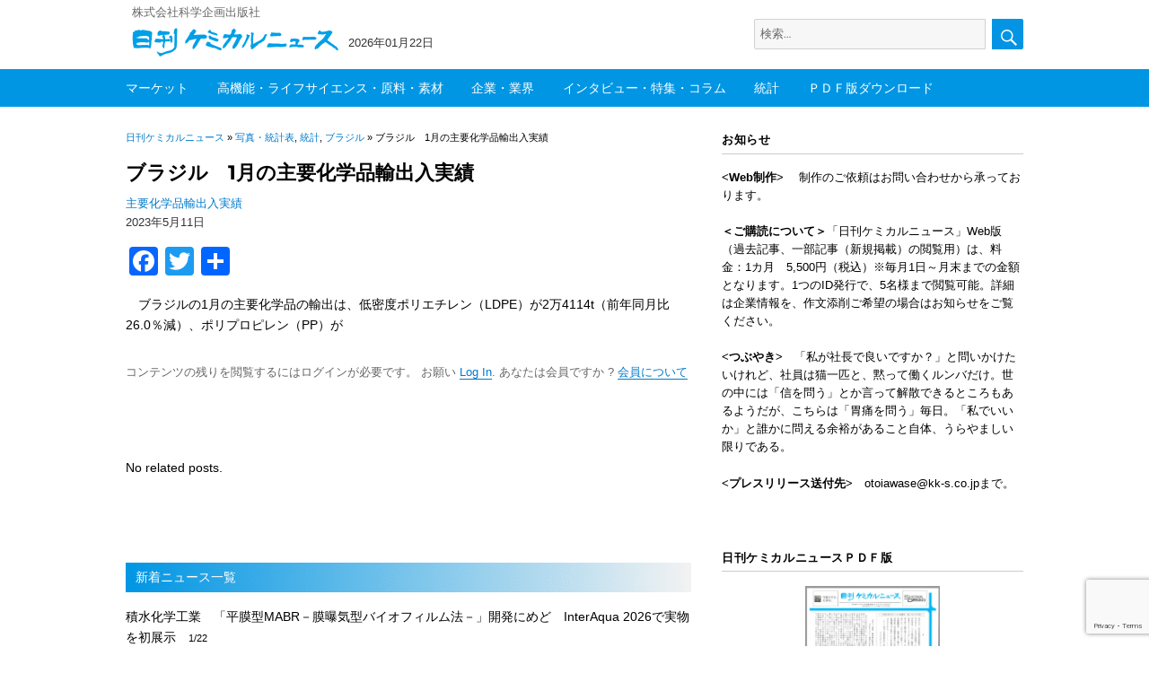

--- FILE ---
content_type: text/html; charset=UTF-8
request_url: https://chemical-news.com/2023/05/11/%E3%83%96%E3%83%A9%E3%82%B8%E3%83%AB%E3%80%801%E6%9C%88%E3%81%AE%E4%B8%BB%E8%A6%81%E5%8C%96%E5%AD%A6%E5%93%81%E8%BC%B8%E5%87%BA%E5%85%A5%E5%AE%9F%E7%B8%BE%E3%80%80/
body_size: 19027
content:
<!DOCTYPE html>
<html lang="ja" class="no-js">
<head>
	<meta charset="UTF-8">
		<meta name="viewport" content="width=device-width, initial-scale=1">

	<link rel="profile" href="http://gmpg.org/xfn/11">
		<script>(function(html){html.className = html.className.replace(/\bno-js\b/,'js')})(document.documentElement);</script>
<title>ブラジル　1月の主要化学品輸出入実績　 &#8211; 日刊ケミカルニュース</title>
<meta name='robots' content='max-image-preview:large' />
<meta name="dlm-version" content="5.1.6"><link rel='dns-prefetch' href='//webfonts.sakura.ne.jp' />
<link rel='dns-prefetch' href='//static.addtoany.com' />
<link rel='dns-prefetch' href='//www.googletagmanager.com' />
<link rel="alternate" type="application/rss+xml" title="日刊ケミカルニュース &raquo; フィード" href="https://chemical-news.com/feed/" />
<link rel="alternate" type="application/rss+xml" title="日刊ケミカルニュース &raquo; コメントフィード" href="https://chemical-news.com/comments/feed/" />
<script id="wpp-js" src="https://chemical-news.com/wp-content/plugins/wordpress-popular-posts/assets/js/wpp.min.js?ver=7.3.6" data-sampling="0" data-sampling-rate="50" data-api-url="https://chemical-news.com/wp-json/wordpress-popular-posts" data-post-id="58402" data-token="8046a5afab" data-lang="0" data-debug="0"></script>
<script>
window._wpemojiSettings = {"baseUrl":"https:\/\/s.w.org\/images\/core\/emoji\/15.0.3\/72x72\/","ext":".png","svgUrl":"https:\/\/s.w.org\/images\/core\/emoji\/15.0.3\/svg\/","svgExt":".svg","source":{"concatemoji":"https:\/\/chemical-news.com\/wp-includes\/js\/wp-emoji-release.min.js?ver=6.7"}};
/*! This file is auto-generated */
!function(i,n){var o,s,e;function c(e){try{var t={supportTests:e,timestamp:(new Date).valueOf()};sessionStorage.setItem(o,JSON.stringify(t))}catch(e){}}function p(e,t,n){e.clearRect(0,0,e.canvas.width,e.canvas.height),e.fillText(t,0,0);var t=new Uint32Array(e.getImageData(0,0,e.canvas.width,e.canvas.height).data),r=(e.clearRect(0,0,e.canvas.width,e.canvas.height),e.fillText(n,0,0),new Uint32Array(e.getImageData(0,0,e.canvas.width,e.canvas.height).data));return t.every(function(e,t){return e===r[t]})}function u(e,t,n){switch(t){case"flag":return n(e,"\ud83c\udff3\ufe0f\u200d\u26a7\ufe0f","\ud83c\udff3\ufe0f\u200b\u26a7\ufe0f")?!1:!n(e,"\ud83c\uddfa\ud83c\uddf3","\ud83c\uddfa\u200b\ud83c\uddf3")&&!n(e,"\ud83c\udff4\udb40\udc67\udb40\udc62\udb40\udc65\udb40\udc6e\udb40\udc67\udb40\udc7f","\ud83c\udff4\u200b\udb40\udc67\u200b\udb40\udc62\u200b\udb40\udc65\u200b\udb40\udc6e\u200b\udb40\udc67\u200b\udb40\udc7f");case"emoji":return!n(e,"\ud83d\udc26\u200d\u2b1b","\ud83d\udc26\u200b\u2b1b")}return!1}function f(e,t,n){var r="undefined"!=typeof WorkerGlobalScope&&self instanceof WorkerGlobalScope?new OffscreenCanvas(300,150):i.createElement("canvas"),a=r.getContext("2d",{willReadFrequently:!0}),o=(a.textBaseline="top",a.font="600 32px Arial",{});return e.forEach(function(e){o[e]=t(a,e,n)}),o}function t(e){var t=i.createElement("script");t.src=e,t.defer=!0,i.head.appendChild(t)}"undefined"!=typeof Promise&&(o="wpEmojiSettingsSupports",s=["flag","emoji"],n.supports={everything:!0,everythingExceptFlag:!0},e=new Promise(function(e){i.addEventListener("DOMContentLoaded",e,{once:!0})}),new Promise(function(t){var n=function(){try{var e=JSON.parse(sessionStorage.getItem(o));if("object"==typeof e&&"number"==typeof e.timestamp&&(new Date).valueOf()<e.timestamp+604800&&"object"==typeof e.supportTests)return e.supportTests}catch(e){}return null}();if(!n){if("undefined"!=typeof Worker&&"undefined"!=typeof OffscreenCanvas&&"undefined"!=typeof URL&&URL.createObjectURL&&"undefined"!=typeof Blob)try{var e="postMessage("+f.toString()+"("+[JSON.stringify(s),u.toString(),p.toString()].join(",")+"));",r=new Blob([e],{type:"text/javascript"}),a=new Worker(URL.createObjectURL(r),{name:"wpTestEmojiSupports"});return void(a.onmessage=function(e){c(n=e.data),a.terminate(),t(n)})}catch(e){}c(n=f(s,u,p))}t(n)}).then(function(e){for(var t in e)n.supports[t]=e[t],n.supports.everything=n.supports.everything&&n.supports[t],"flag"!==t&&(n.supports.everythingExceptFlag=n.supports.everythingExceptFlag&&n.supports[t]);n.supports.everythingExceptFlag=n.supports.everythingExceptFlag&&!n.supports.flag,n.DOMReady=!1,n.readyCallback=function(){n.DOMReady=!0}}).then(function(){return e}).then(function(){var e;n.supports.everything||(n.readyCallback(),(e=n.source||{}).concatemoji?t(e.concatemoji):e.wpemoji&&e.twemoji&&(t(e.twemoji),t(e.wpemoji)))}))}((window,document),window._wpemojiSettings);
</script>
<style id='wp-emoji-styles-inline-css'>

	img.wp-smiley, img.emoji {
		display: inline !important;
		border: none !important;
		box-shadow: none !important;
		height: 1em !important;
		width: 1em !important;
		margin: 0 0.07em !important;
		vertical-align: -0.1em !important;
		background: none !important;
		padding: 0 !important;
	}
</style>
<link rel='stylesheet' id='wp-block-library-css' href='https://chemical-news.com/wp-includes/css/dist/block-library/style.min.css?ver=6.7' media='all' />
<style id='wp-block-library-theme-inline-css'>
.wp-block-audio :where(figcaption){color:#555;font-size:13px;text-align:center}.is-dark-theme .wp-block-audio :where(figcaption){color:#ffffffa6}.wp-block-audio{margin:0 0 1em}.wp-block-code{border:1px solid #ccc;border-radius:4px;font-family:Menlo,Consolas,monaco,monospace;padding:.8em 1em}.wp-block-embed :where(figcaption){color:#555;font-size:13px;text-align:center}.is-dark-theme .wp-block-embed :where(figcaption){color:#ffffffa6}.wp-block-embed{margin:0 0 1em}.blocks-gallery-caption{color:#555;font-size:13px;text-align:center}.is-dark-theme .blocks-gallery-caption{color:#ffffffa6}:root :where(.wp-block-image figcaption){color:#555;font-size:13px;text-align:center}.is-dark-theme :root :where(.wp-block-image figcaption){color:#ffffffa6}.wp-block-image{margin:0 0 1em}.wp-block-pullquote{border-bottom:4px solid;border-top:4px solid;color:currentColor;margin-bottom:1.75em}.wp-block-pullquote cite,.wp-block-pullquote footer,.wp-block-pullquote__citation{color:currentColor;font-size:.8125em;font-style:normal;text-transform:uppercase}.wp-block-quote{border-left:.25em solid;margin:0 0 1.75em;padding-left:1em}.wp-block-quote cite,.wp-block-quote footer{color:currentColor;font-size:.8125em;font-style:normal;position:relative}.wp-block-quote:where(.has-text-align-right){border-left:none;border-right:.25em solid;padding-left:0;padding-right:1em}.wp-block-quote:where(.has-text-align-center){border:none;padding-left:0}.wp-block-quote.is-large,.wp-block-quote.is-style-large,.wp-block-quote:where(.is-style-plain){border:none}.wp-block-search .wp-block-search__label{font-weight:700}.wp-block-search__button{border:1px solid #ccc;padding:.375em .625em}:where(.wp-block-group.has-background){padding:1.25em 2.375em}.wp-block-separator.has-css-opacity{opacity:.4}.wp-block-separator{border:none;border-bottom:2px solid;margin-left:auto;margin-right:auto}.wp-block-separator.has-alpha-channel-opacity{opacity:1}.wp-block-separator:not(.is-style-wide):not(.is-style-dots){width:100px}.wp-block-separator.has-background:not(.is-style-dots){border-bottom:none;height:1px}.wp-block-separator.has-background:not(.is-style-wide):not(.is-style-dots){height:2px}.wp-block-table{margin:0 0 1em}.wp-block-table td,.wp-block-table th{word-break:normal}.wp-block-table :where(figcaption){color:#555;font-size:13px;text-align:center}.is-dark-theme .wp-block-table :where(figcaption){color:#ffffffa6}.wp-block-video :where(figcaption){color:#555;font-size:13px;text-align:center}.is-dark-theme .wp-block-video :where(figcaption){color:#ffffffa6}.wp-block-video{margin:0 0 1em}:root :where(.wp-block-template-part.has-background){margin-bottom:0;margin-top:0;padding:1.25em 2.375em}
</style>
<style id='classic-theme-styles-inline-css'>
/*! This file is auto-generated */
.wp-block-button__link{color:#fff;background-color:#32373c;border-radius:9999px;box-shadow:none;text-decoration:none;padding:calc(.667em + 2px) calc(1.333em + 2px);font-size:1.125em}.wp-block-file__button{background:#32373c;color:#fff;text-decoration:none}
</style>
<style id='global-styles-inline-css'>
:root{--wp--preset--aspect-ratio--square: 1;--wp--preset--aspect-ratio--4-3: 4/3;--wp--preset--aspect-ratio--3-4: 3/4;--wp--preset--aspect-ratio--3-2: 3/2;--wp--preset--aspect-ratio--2-3: 2/3;--wp--preset--aspect-ratio--16-9: 16/9;--wp--preset--aspect-ratio--9-16: 9/16;--wp--preset--color--black: #000000;--wp--preset--color--cyan-bluish-gray: #abb8c3;--wp--preset--color--white: #fff;--wp--preset--color--pale-pink: #f78da7;--wp--preset--color--vivid-red: #cf2e2e;--wp--preset--color--luminous-vivid-orange: #ff6900;--wp--preset--color--luminous-vivid-amber: #fcb900;--wp--preset--color--light-green-cyan: #7bdcb5;--wp--preset--color--vivid-green-cyan: #00d084;--wp--preset--color--pale-cyan-blue: #8ed1fc;--wp--preset--color--vivid-cyan-blue: #0693e3;--wp--preset--color--vivid-purple: #9b51e0;--wp--preset--color--dark-gray: #1a1a1a;--wp--preset--color--medium-gray: #686868;--wp--preset--color--light-gray: #e5e5e5;--wp--preset--color--blue-gray: #4d545c;--wp--preset--color--bright-blue: #007acc;--wp--preset--color--light-blue: #9adffd;--wp--preset--color--dark-brown: #402b30;--wp--preset--color--medium-brown: #774e24;--wp--preset--color--dark-red: #640c1f;--wp--preset--color--bright-red: #ff675f;--wp--preset--color--yellow: #ffef8e;--wp--preset--gradient--vivid-cyan-blue-to-vivid-purple: linear-gradient(135deg,rgba(6,147,227,1) 0%,rgb(155,81,224) 100%);--wp--preset--gradient--light-green-cyan-to-vivid-green-cyan: linear-gradient(135deg,rgb(122,220,180) 0%,rgb(0,208,130) 100%);--wp--preset--gradient--luminous-vivid-amber-to-luminous-vivid-orange: linear-gradient(135deg,rgba(252,185,0,1) 0%,rgba(255,105,0,1) 100%);--wp--preset--gradient--luminous-vivid-orange-to-vivid-red: linear-gradient(135deg,rgba(255,105,0,1) 0%,rgb(207,46,46) 100%);--wp--preset--gradient--very-light-gray-to-cyan-bluish-gray: linear-gradient(135deg,rgb(238,238,238) 0%,rgb(169,184,195) 100%);--wp--preset--gradient--cool-to-warm-spectrum: linear-gradient(135deg,rgb(74,234,220) 0%,rgb(151,120,209) 20%,rgb(207,42,186) 40%,rgb(238,44,130) 60%,rgb(251,105,98) 80%,rgb(254,248,76) 100%);--wp--preset--gradient--blush-light-purple: linear-gradient(135deg,rgb(255,206,236) 0%,rgb(152,150,240) 100%);--wp--preset--gradient--blush-bordeaux: linear-gradient(135deg,rgb(254,205,165) 0%,rgb(254,45,45) 50%,rgb(107,0,62) 100%);--wp--preset--gradient--luminous-dusk: linear-gradient(135deg,rgb(255,203,112) 0%,rgb(199,81,192) 50%,rgb(65,88,208) 100%);--wp--preset--gradient--pale-ocean: linear-gradient(135deg,rgb(255,245,203) 0%,rgb(182,227,212) 50%,rgb(51,167,181) 100%);--wp--preset--gradient--electric-grass: linear-gradient(135deg,rgb(202,248,128) 0%,rgb(113,206,126) 100%);--wp--preset--gradient--midnight: linear-gradient(135deg,rgb(2,3,129) 0%,rgb(40,116,252) 100%);--wp--preset--font-size--small: 13px;--wp--preset--font-size--medium: 20px;--wp--preset--font-size--large: 36px;--wp--preset--font-size--x-large: 42px;--wp--preset--spacing--20: 0.44rem;--wp--preset--spacing--30: 0.67rem;--wp--preset--spacing--40: 1rem;--wp--preset--spacing--50: 1.5rem;--wp--preset--spacing--60: 2.25rem;--wp--preset--spacing--70: 3.38rem;--wp--preset--spacing--80: 5.06rem;--wp--preset--shadow--natural: 6px 6px 9px rgba(0, 0, 0, 0.2);--wp--preset--shadow--deep: 12px 12px 50px rgba(0, 0, 0, 0.4);--wp--preset--shadow--sharp: 6px 6px 0px rgba(0, 0, 0, 0.2);--wp--preset--shadow--outlined: 6px 6px 0px -3px rgba(255, 255, 255, 1), 6px 6px rgba(0, 0, 0, 1);--wp--preset--shadow--crisp: 6px 6px 0px rgba(0, 0, 0, 1);}:where(.is-layout-flex){gap: 0.5em;}:where(.is-layout-grid){gap: 0.5em;}body .is-layout-flex{display: flex;}.is-layout-flex{flex-wrap: wrap;align-items: center;}.is-layout-flex > :is(*, div){margin: 0;}body .is-layout-grid{display: grid;}.is-layout-grid > :is(*, div){margin: 0;}:where(.wp-block-columns.is-layout-flex){gap: 2em;}:where(.wp-block-columns.is-layout-grid){gap: 2em;}:where(.wp-block-post-template.is-layout-flex){gap: 1.25em;}:where(.wp-block-post-template.is-layout-grid){gap: 1.25em;}.has-black-color{color: var(--wp--preset--color--black) !important;}.has-cyan-bluish-gray-color{color: var(--wp--preset--color--cyan-bluish-gray) !important;}.has-white-color{color: var(--wp--preset--color--white) !important;}.has-pale-pink-color{color: var(--wp--preset--color--pale-pink) !important;}.has-vivid-red-color{color: var(--wp--preset--color--vivid-red) !important;}.has-luminous-vivid-orange-color{color: var(--wp--preset--color--luminous-vivid-orange) !important;}.has-luminous-vivid-amber-color{color: var(--wp--preset--color--luminous-vivid-amber) !important;}.has-light-green-cyan-color{color: var(--wp--preset--color--light-green-cyan) !important;}.has-vivid-green-cyan-color{color: var(--wp--preset--color--vivid-green-cyan) !important;}.has-pale-cyan-blue-color{color: var(--wp--preset--color--pale-cyan-blue) !important;}.has-vivid-cyan-blue-color{color: var(--wp--preset--color--vivid-cyan-blue) !important;}.has-vivid-purple-color{color: var(--wp--preset--color--vivid-purple) !important;}.has-black-background-color{background-color: var(--wp--preset--color--black) !important;}.has-cyan-bluish-gray-background-color{background-color: var(--wp--preset--color--cyan-bluish-gray) !important;}.has-white-background-color{background-color: var(--wp--preset--color--white) !important;}.has-pale-pink-background-color{background-color: var(--wp--preset--color--pale-pink) !important;}.has-vivid-red-background-color{background-color: var(--wp--preset--color--vivid-red) !important;}.has-luminous-vivid-orange-background-color{background-color: var(--wp--preset--color--luminous-vivid-orange) !important;}.has-luminous-vivid-amber-background-color{background-color: var(--wp--preset--color--luminous-vivid-amber) !important;}.has-light-green-cyan-background-color{background-color: var(--wp--preset--color--light-green-cyan) !important;}.has-vivid-green-cyan-background-color{background-color: var(--wp--preset--color--vivid-green-cyan) !important;}.has-pale-cyan-blue-background-color{background-color: var(--wp--preset--color--pale-cyan-blue) !important;}.has-vivid-cyan-blue-background-color{background-color: var(--wp--preset--color--vivid-cyan-blue) !important;}.has-vivid-purple-background-color{background-color: var(--wp--preset--color--vivid-purple) !important;}.has-black-border-color{border-color: var(--wp--preset--color--black) !important;}.has-cyan-bluish-gray-border-color{border-color: var(--wp--preset--color--cyan-bluish-gray) !important;}.has-white-border-color{border-color: var(--wp--preset--color--white) !important;}.has-pale-pink-border-color{border-color: var(--wp--preset--color--pale-pink) !important;}.has-vivid-red-border-color{border-color: var(--wp--preset--color--vivid-red) !important;}.has-luminous-vivid-orange-border-color{border-color: var(--wp--preset--color--luminous-vivid-orange) !important;}.has-luminous-vivid-amber-border-color{border-color: var(--wp--preset--color--luminous-vivid-amber) !important;}.has-light-green-cyan-border-color{border-color: var(--wp--preset--color--light-green-cyan) !important;}.has-vivid-green-cyan-border-color{border-color: var(--wp--preset--color--vivid-green-cyan) !important;}.has-pale-cyan-blue-border-color{border-color: var(--wp--preset--color--pale-cyan-blue) !important;}.has-vivid-cyan-blue-border-color{border-color: var(--wp--preset--color--vivid-cyan-blue) !important;}.has-vivid-purple-border-color{border-color: var(--wp--preset--color--vivid-purple) !important;}.has-vivid-cyan-blue-to-vivid-purple-gradient-background{background: var(--wp--preset--gradient--vivid-cyan-blue-to-vivid-purple) !important;}.has-light-green-cyan-to-vivid-green-cyan-gradient-background{background: var(--wp--preset--gradient--light-green-cyan-to-vivid-green-cyan) !important;}.has-luminous-vivid-amber-to-luminous-vivid-orange-gradient-background{background: var(--wp--preset--gradient--luminous-vivid-amber-to-luminous-vivid-orange) !important;}.has-luminous-vivid-orange-to-vivid-red-gradient-background{background: var(--wp--preset--gradient--luminous-vivid-orange-to-vivid-red) !important;}.has-very-light-gray-to-cyan-bluish-gray-gradient-background{background: var(--wp--preset--gradient--very-light-gray-to-cyan-bluish-gray) !important;}.has-cool-to-warm-spectrum-gradient-background{background: var(--wp--preset--gradient--cool-to-warm-spectrum) !important;}.has-blush-light-purple-gradient-background{background: var(--wp--preset--gradient--blush-light-purple) !important;}.has-blush-bordeaux-gradient-background{background: var(--wp--preset--gradient--blush-bordeaux) !important;}.has-luminous-dusk-gradient-background{background: var(--wp--preset--gradient--luminous-dusk) !important;}.has-pale-ocean-gradient-background{background: var(--wp--preset--gradient--pale-ocean) !important;}.has-electric-grass-gradient-background{background: var(--wp--preset--gradient--electric-grass) !important;}.has-midnight-gradient-background{background: var(--wp--preset--gradient--midnight) !important;}.has-small-font-size{font-size: var(--wp--preset--font-size--small) !important;}.has-medium-font-size{font-size: var(--wp--preset--font-size--medium) !important;}.has-large-font-size{font-size: var(--wp--preset--font-size--large) !important;}.has-x-large-font-size{font-size: var(--wp--preset--font-size--x-large) !important;}
:where(.wp-block-post-template.is-layout-flex){gap: 1.25em;}:where(.wp-block-post-template.is-layout-grid){gap: 1.25em;}
:where(.wp-block-columns.is-layout-flex){gap: 2em;}:where(.wp-block-columns.is-layout-grid){gap: 2em;}
:root :where(.wp-block-pullquote){font-size: 1.5em;line-height: 1.6;}
</style>
<link rel='stylesheet' id='contact-form-7-css' href='https://chemical-news.com/wp-content/plugins/contact-form-7/includes/css/styles.css?ver=6.1.4' media='all' />
<link rel='stylesheet' id='sbtt-style-css' href='https://chemical-news.com/wp-content/plugins/simple-back-to-top//css/sbtt-front.css?ver=6.7' media='all' />
<link rel='stylesheet' id='swpm.common-css' href='https://chemical-news.com/wp-content/plugins/simple-membership/css/swpm.common.css?ver=4.7.0' media='all' />
<link rel='stylesheet' id='wordpress-popular-posts-css-css' href='https://chemical-news.com/wp-content/plugins/wordpress-popular-posts/assets/css/wpp.css?ver=7.3.6' media='all' />
<link rel='stylesheet' id='parent-style-css' href='https://chemical-news.com/wp-content/themes/twentysixteen/style.css?ver=6.7' media='all' />
<link rel='stylesheet' id='child-style-css' href='https://chemical-news.com/wp-content/themes/chemical/style.css?ver=6.7' media='all' />
<link rel='stylesheet' id='twentysixteen-fonts-css' href='https://chemical-news.com/wp-content/themes/twentysixteen/fonts/merriweather-plus-montserrat-plus-inconsolata.css?ver=20230328' media='all' />
<link rel='stylesheet' id='genericons-css' href='https://chemical-news.com/wp-content/themes/twentysixteen/genericons/genericons.css?ver=20201208' media='all' />
<link rel='stylesheet' id='twentysixteen-style-css' href='https://chemical-news.com/wp-content/themes/chemical/style.css?ver=20241112' media='all' />
<link rel='stylesheet' id='twentysixteen-block-style-css' href='https://chemical-news.com/wp-content/themes/twentysixteen/css/blocks.css?ver=20240817' media='all' />
<!--[if lt IE 10]>
<link rel='stylesheet' id='twentysixteen-ie-css' href='https://chemical-news.com/wp-content/themes/twentysixteen/css/ie.css?ver=20170530' media='all' />
<![endif]-->
<!--[if lt IE 9]>
<link rel='stylesheet' id='twentysixteen-ie8-css' href='https://chemical-news.com/wp-content/themes/twentysixteen/css/ie8.css?ver=20170530' media='all' />
<![endif]-->
<!--[if lt IE 8]>
<link rel='stylesheet' id='twentysixteen-ie7-css' href='https://chemical-news.com/wp-content/themes/twentysixteen/css/ie7.css?ver=20170530' media='all' />
<![endif]-->
<link rel='stylesheet' id='addtoany-css' href='https://chemical-news.com/wp-content/plugins/add-to-any/addtoany.min.css?ver=1.16' media='all' />
<script src="https://chemical-news.com/wp-includes/js/jquery/jquery.min.js?ver=3.7.1" id="jquery-core-js"></script>
<script src="https://chemical-news.com/wp-includes/js/jquery/jquery-migrate.min.js?ver=3.4.1" id="jquery-migrate-js"></script>
<script src="//webfonts.sakura.ne.jp/js/sakurav3.js?fadein=0&amp;ver=3.1.4" id="typesquare_std-js"></script>
<script id="addtoany-core-js-before">
window.a2a_config=window.a2a_config||{};a2a_config.callbacks=[];a2a_config.overlays=[];a2a_config.templates={};a2a_localize = {
	Share: "共有",
	Save: "ブックマーク",
	Subscribe: "購読",
	Email: "メール",
	Bookmark: "ブックマーク",
	ShowAll: "すべて表示する",
	ShowLess: "小さく表示する",
	FindServices: "サービスを探す",
	FindAnyServiceToAddTo: "追加するサービスを今すぐ探す",
	PoweredBy: "Powered by",
	ShareViaEmail: "メールでシェアする",
	SubscribeViaEmail: "メールで購読する",
	BookmarkInYourBrowser: "ブラウザにブックマーク",
	BookmarkInstructions: "このページをブックマークするには、 Ctrl+D または \u2318+D を押下。",
	AddToYourFavorites: "お気に入りに追加",
	SendFromWebOrProgram: "任意のメールアドレスまたはメールプログラムから送信",
	EmailProgram: "メールプログラム",
	More: "詳細&#8230;",
	ThanksForSharing: "共有ありがとうございます !",
	ThanksForFollowing: "フォローありがとうございます !"
};
</script>
<script defer src="https://static.addtoany.com/menu/page.js" id="addtoany-core-js"></script>
<script defer src="https://chemical-news.com/wp-content/plugins/add-to-any/addtoany.min.js?ver=1.1" id="addtoany-jquery-js"></script>
<script id="sbtt-scripts-js-extra">
var sbttback = {"sbttimg":"https:\/\/chemical-news.com\/wp-content\/plugins\/simple-back-to-top\/images\/backtotop.png"};
</script>
<script src="https://chemical-news.com/wp-content/plugins/simple-back-to-top//js/sbtt.js?ver=6.7" id="sbtt-scripts-js"></script>
<!--[if lt IE 9]>
<script src="https://chemical-news.com/wp-content/themes/twentysixteen/js/html5.js?ver=3.7.3" id="twentysixteen-html5-js"></script>
<![endif]-->
<script id="twentysixteen-script-js-extra">
var screenReaderText = {"expand":"\u30b5\u30d6\u30e1\u30cb\u30e5\u30fc\u3092\u5c55\u958b","collapse":"\u30b5\u30d6\u30e1\u30cb\u30e5\u30fc\u3092\u9589\u3058\u308b"};
</script>
<script src="https://chemical-news.com/wp-content/themes/twentysixteen/js/functions.js?ver=20230629" id="twentysixteen-script-js" defer data-wp-strategy="defer"></script>

<!-- Site Kit によって追加された Google タグ（gtag.js）スニペット -->
<!-- Google アナリティクス スニペット (Site Kit が追加) -->
<script src="https://www.googletagmanager.com/gtag/js?id=GT-MQJQ2VCL" id="google_gtagjs-js" async></script>
<script id="google_gtagjs-js-after">
window.dataLayer = window.dataLayer || [];function gtag(){dataLayer.push(arguments);}
gtag("set","linker",{"domains":["chemical-news.com"]});
gtag("js", new Date());
gtag("set", "developer_id.dZTNiMT", true);
gtag("config", "GT-MQJQ2VCL", {"googlesitekit_post_type":"post"});
 window._googlesitekit = window._googlesitekit || {}; window._googlesitekit.throttledEvents = []; window._googlesitekit.gtagEvent = (name, data) => { var key = JSON.stringify( { name, data } ); if ( !! window._googlesitekit.throttledEvents[ key ] ) { return; } window._googlesitekit.throttledEvents[ key ] = true; setTimeout( () => { delete window._googlesitekit.throttledEvents[ key ]; }, 5 ); gtag( "event", name, { ...data, event_source: "site-kit" } ); };
</script>
<link rel="https://api.w.org/" href="https://chemical-news.com/wp-json/" /><link rel="alternate" title="JSON" type="application/json" href="https://chemical-news.com/wp-json/wp/v2/posts/58402" /><link rel="EditURI" type="application/rsd+xml" title="RSD" href="https://chemical-news.com/xmlrpc.php?rsd" />
<meta name="generator" content="WordPress 6.7" />
<link rel="canonical" href="https://chemical-news.com/2023/05/11/%e3%83%96%e3%83%a9%e3%82%b8%e3%83%ab%e3%80%801%e6%9c%88%e3%81%ae%e4%b8%bb%e8%a6%81%e5%8c%96%e5%ad%a6%e5%93%81%e8%bc%b8%e5%87%ba%e5%85%a5%e5%ae%9f%e7%b8%be%e3%80%80/" />
<link rel='shortlink' href='https://chemical-news.com/?p=58402' />
<link rel="alternate" title="oEmbed (JSON)" type="application/json+oembed" href="https://chemical-news.com/wp-json/oembed/1.0/embed?url=https%3A%2F%2Fchemical-news.com%2F2023%2F05%2F11%2F%25e3%2583%2596%25e3%2583%25a9%25e3%2582%25b8%25e3%2583%25ab%25e3%2580%25801%25e6%259c%2588%25e3%2581%25ae%25e4%25b8%25bb%25e8%25a6%2581%25e5%258c%2596%25e5%25ad%25a6%25e5%2593%2581%25e8%25bc%25b8%25e5%2587%25ba%25e5%2585%25a5%25e5%25ae%259f%25e7%25b8%25be%25e3%2580%2580%2F" />
<link rel="alternate" title="oEmbed (XML)" type="text/xml+oembed" href="https://chemical-news.com/wp-json/oembed/1.0/embed?url=https%3A%2F%2Fchemical-news.com%2F2023%2F05%2F11%2F%25e3%2583%2596%25e3%2583%25a9%25e3%2582%25b8%25e3%2583%25ab%25e3%2580%25801%25e6%259c%2588%25e3%2581%25ae%25e4%25b8%25bb%25e8%25a6%2581%25e5%258c%2596%25e5%25ad%25a6%25e5%2593%2581%25e8%25bc%25b8%25e5%2587%25ba%25e5%2585%25a5%25e5%25ae%259f%25e7%25b8%25be%25e3%2580%2580%2F&#038;format=xml" />
<meta name="generator" content="Site Kit by Google 1.170.0" />            <style id="wpp-loading-animation-styles">@-webkit-keyframes bgslide{from{background-position-x:0}to{background-position-x:-200%}}@keyframes bgslide{from{background-position-x:0}to{background-position-x:-200%}}.wpp-widget-block-placeholder,.wpp-shortcode-placeholder{margin:0 auto;width:60px;height:3px;background:#dd3737;background:linear-gradient(90deg,#dd3737 0%,#571313 10%,#dd3737 100%);background-size:200% auto;border-radius:3px;-webkit-animation:bgslide 1s infinite linear;animation:bgslide 1s infinite linear}</style>
            
<!-- Site Kit が追加した Google AdSense メタタグ -->
<meta name="google-adsense-platform-account" content="ca-host-pub-2644536267352236">
<meta name="google-adsense-platform-domain" content="sitekit.withgoogle.com">
<!-- Site Kit が追加した End Google AdSense メタタグ -->
<link rel="icon" href="https://chemical-news.com/wp-content/uploads/2020/05/logo2.png" sizes="32x32" />
<link rel="icon" href="https://chemical-news.com/wp-content/uploads/2020/05/logo2.png" sizes="192x192" />
<link rel="apple-touch-icon" href="https://chemical-news.com/wp-content/uploads/2020/05/logo2.png" />
<meta name="msapplication-TileImage" content="https://chemical-news.com/wp-content/uploads/2020/05/logo2.png" />

<!-- BEGIN GAINWP v5.4.6 Universal Analytics - https://intelligencewp.com/google-analytics-in-wordpress/ -->
<script>
(function(i,s,o,g,r,a,m){i['GoogleAnalyticsObject']=r;i[r]=i[r]||function(){
	(i[r].q=i[r].q||[]).push(arguments)},i[r].l=1*new Date();a=s.createElement(o),
	m=s.getElementsByTagName(o)[0];a.async=1;a.src=g;m.parentNode.insertBefore(a,m)
})(window,document,'script','https://www.google-analytics.com/analytics.js','ga');
  ga('create', 'UA-163960887-1', 'auto');
  ga('send', 'pageview');
</script>
<!-- END GAINWP Universal Analytics -->
		


</head>

<body class="post-template-default single single-post postid-58402 single-format-standard wp-custom-logo wp-embed-responsive">
<div id="page" class="site">
	<div class="site-inner">
		<a class="skip-link screen-reader-text" href="#content">コンテンツへスキップ</a>

		<header id="masthead" class="site-header" role="banner">

				<div class="logo-wrap">
				<div class="site-branding">
								
																<p class="site-description">株式会社科学企画出版社</p>
													
					<div class="logo-date-wrap">			
													
								<h2 class="site-title">
								<div class="hide-title">
								日刊ケミカルニュース								</div>
								<a href="https://chemical-news.com/" class="custom-logo-link" rel="home"><img width="240" height="46" src="https://chemical-news.com/wp-content/uploads/2018/07/cropped-fb8870748e3cdc672d5b5c7c8e41f0bf.png" class="custom-logo" alt="日刊ケミカルニュース" decoding="async" /></a>								</h2>
								
													
								<div class="date-wrap">
									<div class="date">2026年01月22日</div>
								</div>
								
								
<form role="search" method="get" class="search-form" action="https://chemical-news.com/">
	<label>
		<span class="screen-reader-text">検索:</span>
		<input type="search" class="search-field" placeholder="検索&hellip;" value="" name="s" />
	</label>
	<button type="submit" class="search-submit"><span class="screen-reader-text">検索</span></button>
</form>
 
				</div><!--logo-date-wrap-->
				</div><!--site-branding-->
				</div><!--logo-wrap-->
				
								<div class="menu-wrap"><div class="menu-inner">
												
								<!--<button id="menu-toggle" class="menu-toggle">メニュー</button>-->

					<div id="site-header-menu" class="site-header-menu">
													<nav id="site-navigation" class="main-navigation" role="navigation" aria-label="メインメニュー">
								<div class="menu-%e3%83%a1%e3%82%a4%e3%83%b3%e3%83%a1%e3%83%8b%e3%83%a5%e3%83%bc-container"><ul id="menu-%e3%83%a1%e3%82%a4%e3%83%b3%e3%83%a1%e3%83%8b%e3%83%a5%e3%83%bc" class="primary-menu"><li id="menu-item-49" class="menu-item menu-item-type-taxonomy menu-item-object-category menu-item-49"><a href="https://chemical-news.com/category/market/">マーケット</a></li>
<li id="menu-item-57" class="menu-item menu-item-type-taxonomy menu-item-object-category menu-item-57"><a href="https://chemical-news.com/category/function/">高機能・ライフサイエンス・原料・素材</a></li>
<li id="menu-item-54" class="menu-item menu-item-type-taxonomy menu-item-object-category menu-item-54"><a href="https://chemical-news.com/category/company/">企業・業界</a></li>
<li id="menu-item-47" class="menu-item menu-item-type-taxonomy menu-item-object-category menu-item-47"><a href="https://chemical-news.com/category/interview/">インタビュー・特集・コラム</a></li>
<li id="menu-item-56" class="menu-item menu-item-type-taxonomy menu-item-object-category current-post-ancestor current-menu-parent current-post-parent menu-item-56"><a href="https://chemical-news.com/category/statistics/">統計</a></li>
<li id="menu-item-19226" class="menu-item menu-item-type-post_type menu-item-object-page menu-item-19226"><a href="https://chemical-news.com/pdfdownload/">ＰＤＦ版ダウンロード</a></li>
</ul></div>							</nav><!-- .main-navigation -->
						
											</div><!-- .site-header-menu -->
												</div><!--menu-innder--></div><!--menu-wrap--?>
			<!--</div>site header main-->

								

		</header><!-- .site-header -->

		<div id="content" class="site-content">
								<div class="site-content-inner">

<div id="primary" class="content-area">
	<main id="main" class="site-main" role="main">
	<div class="breadcrumb"><a href="https://chemical-news.com">日刊ケミカルニュース</a>  » <a href="https://chemical-news.com/category/image/" rel="category tag">写真・統計表</a>, <a href="https://chemical-news.com/category/statistics/" rel="category tag">統計</a>, <a href="https://chemical-news.com/category/statistics/brazil/" rel="category tag">ブラジル</a> » ブラジル　1月の主要化学品輸出入実績　</div> 
		
<article id="post-58402" class="post-58402 post type-post status-publish format-standard hentry category-image category-statistics category-brazil tag-684">
	<header class="entry-header">
		<h1 class="entry-title">ブラジル　1月の主要化学品輸出入実績　</h1>		<p class="tags"><a href="https://chemical-news.com/tag/%e4%b8%bb%e8%a6%81%e5%8c%96%e5%ad%a6%e5%93%81%e8%bc%b8%e5%87%ba%e5%85%a5%e5%ae%9f%e7%b8%be/" rel="tag">主要化学品輸出入実績</a></p>
		<p class="posted_date">2023年5月11日</p>
	</header><!-- .entry-header -->

	
	
	<div class="entry-content">
		<div class="addtoany_share_save_container addtoany_content addtoany_content_top"><div class="a2a_kit a2a_kit_size_32 addtoany_list" data-a2a-url="https://chemical-news.com/2023/05/11/%e3%83%96%e3%83%a9%e3%82%b8%e3%83%ab%e3%80%801%e6%9c%88%e3%81%ae%e4%b8%bb%e8%a6%81%e5%8c%96%e5%ad%a6%e5%93%81%e8%bc%b8%e5%87%ba%e5%85%a5%e5%ae%9f%e7%b8%be%e3%80%80/" data-a2a-title="ブラジル　1月の主要化学品輸出入実績　"><a class="a2a_button_facebook" href="https://www.addtoany.com/add_to/facebook?linkurl=https%3A%2F%2Fchemical-news.com%2F2023%2F05%2F11%2F%25e3%2583%2596%25e3%2583%25a9%25e3%2582%25b8%25e3%2583%25ab%25e3%2580%25801%25e6%259c%2588%25e3%2581%25ae%25e4%25b8%25bb%25e8%25a6%2581%25e5%258c%2596%25e5%25ad%25a6%25e5%2593%2581%25e8%25bc%25b8%25e5%2587%25ba%25e5%2585%25a5%25e5%25ae%259f%25e7%25b8%25be%25e3%2580%2580%2F&amp;linkname=%E3%83%96%E3%83%A9%E3%82%B8%E3%83%AB%E3%80%801%E6%9C%88%E3%81%AE%E4%B8%BB%E8%A6%81%E5%8C%96%E5%AD%A6%E5%93%81%E8%BC%B8%E5%87%BA%E5%85%A5%E5%AE%9F%E7%B8%BE%E3%80%80" title="Facebook" rel="nofollow noopener" target="_blank"></a><a class="a2a_button_twitter" href="https://www.addtoany.com/add_to/twitter?linkurl=https%3A%2F%2Fchemical-news.com%2F2023%2F05%2F11%2F%25e3%2583%2596%25e3%2583%25a9%25e3%2582%25b8%25e3%2583%25ab%25e3%2580%25801%25e6%259c%2588%25e3%2581%25ae%25e4%25b8%25bb%25e8%25a6%2581%25e5%258c%2596%25e5%25ad%25a6%25e5%2593%2581%25e8%25bc%25b8%25e5%2587%25ba%25e5%2585%25a5%25e5%25ae%259f%25e7%25b8%25be%25e3%2580%2580%2F&amp;linkname=%E3%83%96%E3%83%A9%E3%82%B8%E3%83%AB%E3%80%801%E6%9C%88%E3%81%AE%E4%B8%BB%E8%A6%81%E5%8C%96%E5%AD%A6%E5%93%81%E8%BC%B8%E5%87%BA%E5%85%A5%E5%AE%9F%E7%B8%BE%E3%80%80" title="Twitter" rel="nofollow noopener" target="_blank"></a><a class="a2a_dd addtoany_share_save addtoany_share" href="https://www.addtoany.com/share"></a></div></div><p>　ブラジルの1月の主要化学品の輸出は、低密度ポリエチレン（LDPE）が2万4114t（前年同月比26.0％減）、ポリプロピレン（PP）が</p>
<div class="swpm-more-tag-not-logged-in swpm-margin-top-10">コンテンツの残りを閲覧するにはログインが必要です。 お願い <a class="swpm-login-link" href="https://chemical-news.com/membership-login/">Log In</a>. あなたは会員ですか ? <a href="https://chemical-news.com/info#webmember/">会員について</a></div><div class='yarpp yarpp-related yarpp-related-website yarpp-related-none yarpp-template-list'>
<p>No related posts.</p>
</div>
	</div><!-- .entry-content -->

	<!--<footer class="entry-footer">
		<span class="byline"><span class="screen-reader-text">投稿者 </span><span class="author vcard"><a class="url fn n" href="https://chemical-news.com/author/chemical-news_site/">サイト管理者</a></span></span><span class="posted-on"><span class="screen-reader-text">投稿日: </span><a href="https://chemical-news.com/2023/05/11/%e3%83%96%e3%83%a9%e3%82%b8%e3%83%ab%e3%80%801%e6%9c%88%e3%81%ae%e4%b8%bb%e8%a6%81%e5%8c%96%e5%ad%a6%e5%93%81%e8%bc%b8%e5%87%ba%e5%85%a5%e5%ae%9f%e7%b8%be%e3%80%80/" rel="bookmark"><time class="entry-date published" datetime="2023-05-11T13:00:44+09:00">2023年5月11日</time><time class="updated" datetime="2023-05-11T10:02:49+09:00">2023年5月11日</time></a></span><span class="cat-links"><span class="screen-reader-text">カテゴリー </span><a href="https://chemical-news.com/category/image/" rel="category tag">写真・統計表</a>, <a href="https://chemical-news.com/category/statistics/" rel="category tag">統計</a>, <a href="https://chemical-news.com/category/statistics/brazil/" rel="category tag">ブラジル</a></span><span class="tags-links"><span class="screen-reader-text">タグ </span><a href="https://chemical-news.com/tag/%e4%b8%bb%e8%a6%81%e5%8c%96%e5%ad%a6%e5%93%81%e8%bc%b8%e5%87%ba%e5%85%a5%e5%ae%9f%e7%b8%be/" rel="tag">主要化学品輸出入実績</a></span>			</footer>--><!-- .entry-footer -->
</article><!-- #post-## -->
	</main><!-- .site-main -->

	<div class="index-news-wrap">
		<h3 class="cat-title">新着ニュース一覧</h3>
				<ul>
						<li><a href="https://chemical-news.com/2026/01/22/%e7%a9%8d%e6%b0%b4%e5%8c%96%e5%ad%a6%e5%b7%a5%e6%a5%ad%e3%80%80%e3%80%8c%e5%b9%b3%e8%86%9c%e5%9e%8bmabr%ef%bc%8d%e8%86%9c%e6%9b%9d%e6%b0%97%e5%9e%8b%e3%83%90%e3%82%a4%e3%82%aa%e3%83%95%e3%82%a3/">積水化学工業　「平膜型MABR－膜曝気型バイオフィルム法－」開発にめど　InterAqua 2026で実物を初展示</a>　<span class="day">1/22</span></li>
						<li><a href="https://chemical-news.com/2026/01/22/%e6%97%a5%e6%9c%ac%e3%82%b9%e3%83%81%e3%83%ac%e3%83%b3%e5%b7%a5%e6%a5%ad%e4%bc%9a%e3%80%80%e3%83%9d%e3%83%aa%e3%82%b9%e3%83%81%e3%83%ac%e3%83%b3%e3%81%ae12%e6%9c%88%e3%81%ae%e5%9b%bd%e5%86%85%e5%87%ba/">日本スチレン工業会　ポリスチレンの12月の国内出荷は2％減</a>　<span class="day">1/22</span></li>
						<li><a href="https://chemical-news.com/2026/01/22/1%e6%9c%8821%e6%97%a5%e3%81%aewti%e3%80%81%e3%83%96%e3%83%ac%e3%83%b3%e3%83%88%e3%80%81%e3%83%89%e3%83%90%e3%82%a4%e5%8e%9f%e6%b2%b9%e4%be%a1%e6%a0%bc-5/">1月21日のWTI、ブレント、ドバイ原油価格</a>　<span class="day">1/22</span></li>
						<li><a href="https://chemical-news.com/2026/01/22/%e3%83%98%e3%83%b3%e3%82%b1%e3%83%ab%e3%82%b8%e3%83%a3%e3%83%91%e3%83%b3%e3%80%80%e3%80%8cloctite-eq-sd20-%e3%83%87%e3%82%b8%e3%82%bf%e3%83%ab%e3%82%b7%e3%83%aa%e3%83%b3%e3%82%b8%e5%a1%97%e5%b8%83/">ヘンケルジャパン　「LOCTITE EQ SD20 デジタルシリンジ塗布機」を新発売</a>　<span class="day">1/22</span></li>
						<li><a href="https://chemical-news.com/2026/01/22/%e3%82%af%e3%83%a9%e3%83%ac%e3%80%80%e3%80%8c%e6%96%b0%e6%a9%9f%e8%83%bd%e6%80%a7%e6%9d%90%e6%96%99%e5%b1%952026%e3%80%8d%e3%81%ab%e5%87%ba%e5%b1%95%e3%80%80%e5%a4%9a%e6%95%b0%e3%81%ae%e3%82%af/">クラレ　「新機能性材料展2026」に出展　多数のクラレグループ独自素材を紹介</a>　<span class="day">1/22</span></li>
						<li><a href="https://chemical-news.com/2026/01/22/%e5%a1%a9%e3%83%93%e5%b7%a5%e6%a5%ad%e3%83%bb%e7%92%b0%e5%a2%83%e5%8d%94%e4%bc%9a%ef%bc%88vec%ef%bc%89%e3%80%80pvc%e3%80%81vcm%e3%80%8012%e6%9c%88%e9%9c%80%e7%b5%a6%e5%ae%9f%e7%b8%be%ef%bc%88%e8%a1%a8/">塩ビ工業・環境協会（VEC）　PVC、VCM　12月需給実績（表）</a>　<span class="day">1/22</span></li>
						<li><a href="https://chemical-news.com/2026/01/22/%e6%9d%b1%e6%b4%8b%e7%b4%a1%e3%82%a8%e3%83%a0%e3%82%b7%e3%83%bc%e3%80%80%e3%83%8e%e3%83%b3%e3%83%8f%e3%83%ad%e3%82%b2%e3%83%b3%e7%b3%bb%e9%9b%a3%e7%87%83%e5%89%a4%e3%82%92%e7%94%a8%e3%81%84%e3%81%9f/">東洋紡エムシー　ノンハロゲン系難燃剤を用いた熱可塑性ポリエステル「バイロペット」を開発</a>　<span class="day">1/22</span></li>
						<li><a href="https://chemical-news.com/2026/01/22/%e6%9d%b1%e4%ba%ac%e5%b7%a5%e7%a7%91%e5%a4%a7%e5%ad%a6%e3%80%80%e2%be%9d%e8%bf%91%e3%81%aa%e3%83%8f%e3%83%bc%e3%83%96%e7%94%b1%e6%9d%a5%e3%81%ae%e5%a4%a9%e7%84%b6%e6%88%90%e5%88%86%e3%80%80%e8%85%b8/">東京工科大学　⾝近なハーブ由来の天然成分　腸のバリア機能を保護</a>　<span class="day">1/22</span></li>
						<li><a href="https://chemical-news.com/2026/01/22/%e3%81%a4%e3%81%b6%e3%82%84%e3%81%8d%e3%80%802026-1-11/">&lt;つぶやき>　2026.1.22</a>　<span class="day">1/22</span></li>
						<li><a href="https://chemical-news.com/2026/01/21/%e6%9d%b1%e3%83%ac%e3%80%80%e3%83%9d%e3%83%ab%e3%83%88%e3%82%ac%e3%83%ab%e3%81%abultrasuede%e3%82%b7%e3%83%a7%e3%83%bc%e3%83%ab%e3%83%bc%e3%83%a0%e3%82%92%e9%96%8b%e8%a8%ad%e3%80%80alva%e7%a4%be/">東レ　ポルトガルにUltrasuedeショールームを開設　Alva社と協業</a>　<span class="day">1/21</span></li>
						<li><a href="https://chemical-news.com/2026/01/21/%e3%82%a2%e3%82%a4%e3%83%81%e3%83%a5%e3%83%bc%e3%82%b6%e3%83%bc%e3%80%80%e5%9f%bc%e7%8e%89%e7%9c%8c%e6%98%a5%e6%97%a5%e9%83%a8%e5%b8%82%e3%81%a8%e9%80%a3%e6%90%ba%e5%8d%94%e5%ae%9a%e3%82%92%e7%b7%a0/">アイチューザー　埼玉県春日部市と連携協定を締結　家庭用太陽光発電の共同購入事業推進</a>　<span class="day">1/21</span></li>
						<li><a href="https://chemical-news.com/2026/01/21/%e3%83%ac%e3%82%be%e3%83%8a%e3%83%83%e3%82%af%e3%80%80%e7%ac%ac22%e5%9b%9elca%e6%97%a5%e6%9c%ac%e3%83%95%e3%82%a9%e3%83%bc%e3%83%a9%e3%83%a0%e8%a1%a8%e5%bd%b0%e3%81%a7%e3%80%8c%e4%bc%9a%e9%95%b7/">レゾナック　第22回LCA日本フォーラム表彰で「会長賞」を受賞</a>　<span class="day">1/21</span></li>
						<li><a href="https://chemical-news.com/2026/01/21/1%e6%9c%8820%e6%97%a5%e3%81%aewti%e3%80%81%e3%83%96%e3%83%ac%e3%83%b3%e3%83%88%e3%80%81%e3%83%89%e3%83%90%e3%82%a4%e5%8e%9f%e6%b2%b9%e4%be%a1%e6%a0%bc-6/">1月20日のWTI、ブレント、ドバイ原油価格</a>　<span class="day">1/21</span></li>
						<li><a href="https://chemical-news.com/2026/01/21/%e3%83%a9%e3%83%b3%e3%82%af%e3%82%bb%e3%82%b9%e3%80%80%e4%b8%ad%e5%9b%bd%e3%81%aeeve%e3%82%a8%e3%83%8a%e3%82%b8%e3%83%bc%e7%a4%be%e3%82%88%e3%82%8a%e3%80%8c%e5%84%aa%e7%a7%80%e3%83%91%e3%83%bc/">ランクセス　中国のEVEエナジー社より「優秀パートナー賞」を受賞</a>　<span class="day">1/21</span></li>
						<li><a href="https://chemical-news.com/2026/01/21/1%e6%9c%8819%e6%97%a5%e3%81%aewti%e3%80%81%e3%83%96%e3%83%ac%e3%83%b3%e3%83%88%e3%80%81%e3%83%89%e3%83%90%e3%82%a4%e5%8e%9f%e6%b2%b9%e4%be%a1%e6%a0%bc-4/">1月19日のWTI、ブレント、ドバイ原油価格</a>　<span class="day">1/21</span></li>
						<li><a href="https://chemical-news.com/2026/01/21/%e5%a4%a7%e5%a1%9a%e8%a3%bd%e8%96%ac%e3%80%80%e5%b7%a5%e5%a0%b4%e6%95%b7%e5%9c%b0%e5%86%85%e3%81%ab%e5%a4%aa%e9%99%bd%e5%85%89%e7%99%ba%e9%9b%bb%e8%a8%ad%e5%82%99%e3%82%92%e5%a2%97%e8%a8%ad%e3%80%80/">大塚製薬　工場敷地内に太陽光発電設備を増設　カーボンニュートラルの取り組みを推進</a>　<span class="day">1/21</span></li>
						<li><a href="https://chemical-news.com/2026/01/20/%e4%bd%8f%e5%8f%8b%e3%83%99%e3%83%bc%e3%82%af%e3%83%a9%e3%82%a4%e3%83%88%e3%80%80%e6%a5%ad%e7%95%8c%e6%9c%80%e8%96%84%e3%82%af%e3%83%a9%e3%82%b90-2mm%e3%81%ae%e9%ab%98%e9%9b%bb%e5%9c%a7%e5%af%be/">住友ベークライト　業界最薄クラス0.2mmの高電圧対応絶縁シートを開発</a>　<span class="day">1/20</span></li>
						<li><a href="https://chemical-news.com/2026/01/20/agc%e3%80%80agc-biologics%e7%a4%be%e3%81%8c%e5%8f%97%e8%a8%97%e8%a3%bd%e9%80%a0%e3%81%99%e3%82%8b%e9%81%ba%e4%bc%9d%e5%ad%90%e6%b2%bb%e7%99%82%e8%96%acwaskyra%e3%80%81%e7%b1%b3%e5%9b%bd%e3%83%bb/">AGC　AGC Biologics社が受託製造する遺伝子治療薬Waskyra、米国・欧州の販売承認を取得</a>　<span class="day">1/20</span></li>
						<li><a href="https://chemical-news.com/2026/01/20/%e7%90%86%e5%8c%96%e5%ad%a6%e7%a0%94%e7%a9%b6%e6%89%80%e3%81%aa%e3%81%a9%e3%80%80%e5%ae%a4%e6%b8%a9%e5%9b%ba%e4%bd%93%e6%9d%90%e6%96%99%e3%81%a7%e4%b8%96%e7%95%8c%e6%9c%80%e9%ab%98%e3%81%ae%e6%a0%b8/">理化学研究所など　室温固体材料で世界最高の核スピン偏極率61%を達成</a>　<span class="day">1/20</span></li>
						<li><a href="https://chemical-news.com/2026/01/20/%e6%9d%b1%e3%83%ac%e3%80%80%e3%83%90%e3%82%a4%e3%82%aa%e5%8c%bb%e8%96%ac%e5%93%81%e8%a3%bd%e9%80%a0%e3%81%ab%e9%81%a9%e7%94%a8%e5%8f%af%e8%83%bd%e3%81%aa%e9%ab%98%e5%8a%b9%e7%8e%87%e5%88%86%e9%9b%a2/">東レ　バイオ医薬品製造に適用可能な高効率分離膜モジュールの販売を開始</a>　<span class="day">1/20</span></li>
						<li><a href="https://chemical-news.com/2026/01/20/%e3%82%af%e3%83%a9%e3%82%b5%e3%82%b9%e3%82%b1%e3%83%9f%e3%82%ab%e3%83%ab%e3%80%80%e9%ab%98%e5%9c%a7%e3%82%ac%e3%82%b9%e4%bf%9d%e5%ae%89%e6%b3%95%e3%81%ab%e3%81%8a%e3%81%91%e3%82%8b%e3%80%8c%e7%89%b9/">クラサスケミカル　高圧ガス保安法における「特定認定高度保安実施者」に認定</a>　<span class="day">1/20</span></li>
						<li><a href="https://chemical-news.com/2026/01/20/%e3%82%b3%e3%82%b9%e3%83%a2%e7%9f%b3%e6%b2%b9%e3%83%9e%e3%83%bc%e3%82%b1%e3%83%86%e3%82%a3%e3%83%b3%e3%82%b0%e3%80%80%e5%8d%83%e8%91%89%e7%9c%8c%e9%8e%8c%e3%82%b1%e8%b0%b7%e5%b8%82%e3%81%ae%e6%9c%ac/">コスモ石油マーケティング　千葉県鎌ケ谷市の本庁舎に公用車EVと普通充電器を導入</a>　<span class="day">1/20</span></li>
						<li><a href="https://chemical-news.com/2026/01/20/%e5%b8%9d%e4%ba%ba%e3%81%aa%e3%81%a9%e3%80%80%e5%bf%83%e3%83%bb%e8%a1%80%e7%ae%a1%e4%bf%ae%e5%be%a9%e3%83%91%e3%83%83%e3%83%81%e3%81%8c%e3%80%8c%e5%81%a5%e5%ba%b7%e3%83%bb%e5%8c%bb%e7%99%82%e6%88%a6/">帝人など　心・血管修復パッチが「健康・医療戦略担当大臣賞」を受賞</a>　<span class="day">1/20</span></li>
						<li><a href="https://chemical-news.com/2026/01/19/%e5%87%ba%e5%85%89%e8%88%88%e7%94%a3%e3%80%80%e3%83%97%e3%83%a9%e3%82%b9%e3%83%81%e3%83%83%e3%82%af%e3%81%ae%e8%b3%87%e6%ba%90%e5%be%aa%e7%92%b0%e5%ae%9f%e7%8f%be%e3%81%ab%e8%b2%a2%e7%8c%ae%e3%81%99/">出光興産　プラスチックの資源循環実現に貢献する油化ケミカルリサイクル設備が完工</a>　<span class="day">1/19</span></li>
						<li><a href="https://chemical-news.com/2026/01/19/%e3%83%87%e3%83%b3%e3%82%ab%e3%80%80cdp-2025%e3%80%8c%e6%b0%97%e5%80%99%e5%a4%89%e5%8b%95%e3%80%8d%e3%81%a7%e3%80%8ca-%e3%80%8d%e3%80%81%e3%80%8c%e6%b0%b4%e3%82%bb%e3%82%ad%e3%83%a5%e3%83%aa%e3%83%86/">デンカ　CDP 2025「気候変動」で「A-」、「水セキュリティ」で「A」の評価を獲得</a>　<span class="day">1/19</span></li>
						<li><a href="https://chemical-news.com/2026/01/19/basf%e3%80%802025%e5%b9%b4%e3%81%ae%e8%87%aa%e5%8b%95%e8%bb%8a%e3%81%ae%e3%82%ab%e3%83%a9%e3%83%bc%e3%83%ac%e3%83%9d%e3%83%bc%e3%83%88%e3%82%92%e7%99%ba%e8%a1%a8/">BASF　2025年の自動車のカラーレポートを発表</a>　<span class="day">1/19</span></li>
						<li><a href="https://chemical-news.com/2026/01/19/1%e6%9c%8816%e6%97%a5%e3%81%aewti%e3%80%81%e3%83%96%e3%83%ac%e3%83%b3%e3%83%88%e3%80%81%e3%83%89%e3%83%90%e3%82%a4%e5%8e%9f%e6%b2%b9%e4%be%a1%e6%a0%bc-5/">1月16日のWTI、ブレント、ドバイ原油価格</a>　<span class="day">1/19</span></li>
						<li><a href="https://chemical-news.com/2026/01/19/%e6%9d%b1%e3%83%ac%e3%80%80%e3%80%8cnano-tech-2026%ef%bc%88%e7%ac%ac25%e5%9b%9e%e5%9b%bd%e9%9a%9b%e3%83%8a%e3%83%8e%e3%83%86%e3%82%af%e3%83%8e%e3%83%ad%e3%82%b8%e3%83%bc%e7%b7%8f%e5%90%88%e5%b1%95/">東レ　「nano tech 2026（第25回国際ナノテクノロジー総合展・技術会議）」に出展　</a>　<span class="day">1/19</span></li>
						<li><a href="https://chemical-news.com/2026/01/19/%e6%9d%b1%e6%b4%8b%e7%b4%a1%e3%82%a8%e3%83%a0%e3%82%b7%e3%83%bc%e3%80%80%e3%82%b9%e3%83%91%e3%83%b3%e3%83%9c%e3%83%b3%e3%83%89%e8%a3%bd%e9%80%a0%e5%b7%a5%e7%a8%8b%e3%81%abai%e3%82%b7%e3%82%b9%e3%83%86/">東洋紡エムシー　スパンボンド製造工程にAIシステム導入、検品件数が96％削減</a>　<span class="day">1/19</span></li>
						<li><a href="https://chemical-news.com/2026/01/17/%e6%9d%b1%e4%ba%ac%e7%a7%91%e5%ad%a6%e5%a4%a7%e5%ad%a6%e3%81%aa%e3%81%a9%e3%80%80%e3%82%b7%e3%83%aa%e3%82%b3%e3%83%b3%e3%81%ab%e6%b3%a8%e5%85%a5%e3%81%97%e3%81%9f%e6%b0%b4%e7%b4%a0%e3%81%8c%e8%87%aa/">三菱電機など　シリコンに注入した水素が自由電子を生成するメカニズム　世界で初めて解明</a>　<span class="day">1/17</span></li>
						<li><a href="https://chemical-news.com/2026/01/17/%e5%8c%97%e6%b5%b7%e9%81%93%e5%a4%a7%e5%ad%a6%e3%81%aa%e3%81%a9%e3%80%80%e3%83%90%e3%82%a4%e3%82%aa%e3%83%9e%e3%82%b9%e7%94%b1%e6%9d%a5%e7%b3%96%e9%a1%9e%e3%82%92%e5%8a%b9%e7%8e%87%e3%82%88%e3%81%8f/">北海道大学　バイオマス由来糖類を効率よく分解する触媒反応を開発</a>　<span class="day">1/17</span></li>
						<li><a href="https://chemical-news.com/2026/01/16/%e5%87%ba%e5%85%89%e8%88%88%e7%94%a3%e3%81%a8kg%e3%83%a2%e3%83%bc%e3%82%bf%e3%83%bc%e3%82%ba%e3%80%80%e6%ac%a1%e4%b8%96%e4%bb%a3%e3%83%a2%e3%83%93%e3%83%aa%e3%83%86%e3%82%a3%e5%88%86%e9%87%8e%e3%81%a7/">出光興産とKGモーターズ　次世代モビリティ分野での協業を開始</a>　<span class="day">1/16</span></li>
						<li><a href="https://chemical-news.com/2026/01/16/basf%e3%80%80%e4%b8%ad%e5%9b%bd%e3%83%bb%e6%b9%9b%e6%b1%9f%e3%83%95%e3%82%a7%e3%82%a2%e3%83%96%e3%83%b3%e3%83%88%e6%8b%a0%e7%82%b9%e3%81%ae%e3%82%b9%e3%83%81%e3%83%bc%e3%83%a0%e3%82%af%e3%83%a9/">BASF　中国・湛江フェアブント拠点のスチームクラッカーを稼働開始</a>　<span class="day">1/16</span></li>
						<li><a href="https://chemical-news.com/2026/01/16/%e6%9d%b1%e6%b4%8b%e7%b4%a1%e3%80%80%e4%b8%bb%e8%a6%81%e3%81%aair%e3%82%b5%e3%82%a4%e3%83%88%e8%a9%95%e4%be%a1%e6%a9%9f%e9%96%a23%e7%a4%be%e3%82%88%e3%82%8a%e9%ab%98%e8%a9%95%e4%be%a1%e3%82%92/">東洋紡　主要なIRサイト評価機関3社より高評価を獲得</a>　<span class="day">1/16</span></li>
						<li><a href="https://chemical-news.com/2026/01/16/%e6%97%a5%e6%9c%acabs%e6%a8%b9%e8%84%82%e5%b7%a5%e6%a5%ad%e4%bc%9a%e3%80%80abs%e6%a8%b9%e8%84%8212%e6%9c%88%e3%81%ae%e5%87%ba%e8%8d%b7%e5%ae%9f%e7%b8%be%ef%bc%88%e8%a1%a8%ef%bc%89/">日本ABS樹脂工業会　ABS樹脂12月の出荷実績（表）</a>　<span class="day">1/16</span></li>
						<li><a href="https://chemical-news.com/2026/01/16/1%e6%9c%8815%e6%97%a5%e3%81%aewti%e3%80%81%e3%83%96%e3%83%ac%e3%83%b3%e3%83%88%e3%80%81%e3%83%89%e3%83%90%e3%82%a4%e5%8e%9f%e6%b2%b9%e4%be%a1%e6%a0%bc-5/">1月15日のWTI、ブレント、ドバイ原油価格</a>　<span class="day">1/16</span></li>
						<li><a href="https://chemical-news.com/2026/01/16/agc%e3%81%a8tre%e3%80%80%e9%95%b7%e9%87%8e%e7%9c%8c%e8%ab%8f%e8%a8%aa%e5%b8%82%e3%81%a7%e7%aa%93%e3%82%ac%e3%83%a9%e3%82%b9%e6%b0%b4%e5%b9%b3%e3%83%aa%e3%82%b5%e3%82%a4%e3%82%af%e3%83%ab%e3%81%ab/">AGCとTRE　長野県諏訪市で窓ガラス水平リサイクルに関する実証実験を実施</a>　<span class="day">1/16</span></li>
						<li><a href="https://chemical-news.com/2026/01/16/jera%e3%80%80%e6%97%a5%e6%9c%ac%e5%9b%bd%e5%86%85%e3%81%ab%e3%81%8a%e3%81%91%e3%82%8b%e5%86%ac%e5%ad%a3%e3%81%aelng%e5%ae%89%e5%ae%9a%e7%a2%ba%e4%bf%9d%e3%80%80%e3%82%a6%e3%83%83%e3%83%89%e3%82%b5/">JERA　日本国内における冬季のLNG安定確保　ウッドサイド社とのLNG売買契約を締結</a>　<span class="day">1/16</span></li>
						<li><a href="https://chemical-news.com/2026/01/15/%e7%a9%8d%e6%b0%b4%e5%8c%96%e6%88%90%e5%93%81%e5%b7%a5%e6%a5%ad%e3%80%80cdp2025%e3%80%8c%e6%b0%97%e5%80%99%e5%a4%89%e5%8b%95%e3%80%8d%e3%80%8c%e6%b0%b4%e3%82%bb%e3%82%ad%e3%83%a5%e3%83%aa%e3%83%86/">積水化成品工業　CDP2025「気候変動」「水セキュリティ」の情報開示　Bスコアに認定</a>　<span class="day">1/15</span></li>
						<li><a href="https://chemical-news.com/2026/01/15/%e4%b8%89%e8%8f%b1%e3%82%b1%e3%83%9f%e3%82%ab%e3%83%ab%e3%80%80%e4%ba%ba%e4%ba%8b%ef%bc%882026%e5%b9%b44%e6%9c%881%e6%97%a5%ef%bc%89/">三菱ケミカル　人事（2026年4月1日）</a>　<span class="day">1/15</span></li>
						<li><a href="https://chemical-news.com/2026/01/15/%e4%b8%89%e8%8f%b1%e3%82%b1%e3%83%9f%e3%82%ab%e3%83%ab%e3%80%80%e5%bd%b9%e5%93%a1%e4%ba%ba%e4%ba%8b%ef%bc%882026%e5%b9%b44%e6%9c%881%e6%97%a5%ef%bc%89-2/">三菱ケミカル　役員人事（2026年4月1日）</a>　<span class="day">1/15</span></li>
						<li><a href="https://chemical-news.com/2026/01/15/%e4%b8%89%e8%8f%b1%e3%82%b1%e3%83%9f%e3%82%ab%e3%83%ab%e3%82%b0%e3%83%ab%e3%83%bc%e3%83%97%e3%80%80%e4%ba%ba%e4%ba%8b%ef%bc%882026%e5%b9%b44%e6%9c%881%e6%97%a5%ef%bc%89/">三菱ケミカルグループ　人事（2026年4月1日）</a>　<span class="day">1/15</span></li>
						<li><a href="https://chemical-news.com/2026/01/15/%e4%b8%89%e8%8f%b1%e3%82%b1%e3%83%9f%e3%82%ab%e3%83%ab%e3%80%80%e4%ba%ba%e4%ba%8b%ef%bc%882026%e5%b9%b43%e6%9c%881%e6%97%a5%ef%bc%89/">三菱ケミカル　人事（2026年3月1日）</a>　<span class="day">1/15</span></li>
						<li><a href="https://chemical-news.com/2026/01/15/%e4%bd%8f%e5%8f%8b%e5%8c%96%e5%ad%a6%e3%80%80%e7%ac%ac18%e5%9b%9e-%e3%82%aa%e3%83%bc%e3%83%88%e3%83%a2%e3%83%bc%e3%83%86%e3%82%a3%e3%83%96%e3%83%af%e3%83%bc%e3%83%ab%e3%83%89%e2%80%90%e3%82%af/">住友化学　第18回 オートモーティブワールド‐クルマの先端技術展‐に出展</a>　<span class="day">1/15</span></li>
						<li><a href="https://chemical-news.com/2026/01/15/%e6%97%a5%e7%ab%8b%e3%83%8f%e3%82%a4%e3%83%86%e3%82%af%e3%80%80%e5%8d%93%e4%b8%8a%e5%9e%8b%e5%9b%ba%e4%bd%93%e7%99%ba%e5%85%89%e5%88%86%e5%85%89%e5%88%86%e6%9e%90%e8%a3%85%e7%bd%ae%e3%80%8cfoundry-mas/">日立ハイテク　卓上型固体発光分光分析装置「FOUNDRY-MASTER Smart 2」を発売</a>　<span class="day">1/15</span></li>
						<li><a href="https://chemical-news.com/2026/01/15/1%e6%9c%8814%e6%97%a5%e3%81%aewti%e3%80%81%e3%83%96%e3%83%ac%e3%83%b3%e3%83%88%e3%80%81%e3%83%89%e3%83%90%e3%82%a4%e5%8e%9f%e6%b2%b9%e4%be%a1%e6%a0%bc-5/">1月14日のWTI、ブレント、ドバイ原油価格</a>　<span class="day">1/15</span></li>
						<li><a href="https://chemical-news.com/2026/01/15/%e3%83%a9%e3%83%b3%e3%82%af%e3%82%bb%e3%82%b9%e3%80%80%e6%8c%81%e7%b6%9a%e5%8f%af%e8%83%bd%e6%80%a7%e3%81%ae%e5%88%86%e9%87%8e%e3%81%a7%e4%b8%bb%e8%a6%81%e3%81%aa%e6%a9%9f%e9%96%a2%e3%81%8b%e3%82%89/">ランクセス　持続可能性の分野で主要な機関から高評価を獲得</a>　<span class="day">1/15</span></li>
						<li><a href="https://chemical-news.com/2026/01/15/ube%e3%81%a8%e6%9d%b1%e5%8c%97%e5%a4%a7%e5%ad%a6%e3%80%80%e3%80%8cubex%e6%9d%b1%e5%8c%97%e5%a4%a7%e5%ad%a6-%e3%81%bf%e3%82%89%e3%81%84%e5%89%b5%e9%80%a0%e6%8a%80%e8%a1%93%e5%85%b1%e5%89%b5/">UBEと東北大学　「UBE×東北大学 みらい創造技術共創研究所」を設置</a>　<span class="day">1/15</span></li>
						<li><a href="https://chemical-news.com/2026/01/15/%e6%97%a5%e6%9c%ac%e8%a7%a6%e5%aa%92%e3%80%80%e5%ad%90%e8%82%b2%e3%81%a6%e3%82%b5%e3%83%9d%e3%83%bc%e3%83%88%e4%bc%81%e6%a5%ad%e3%81%a8%e3%81%97%e3%81%a6%e3%80%8c%e3%83%97%e3%83%a9%e3%83%81%e3%83%8a/">日本触媒　子育てサポート企業として「プラチナくるみん認定」を取得</a>　<span class="day">1/15</span></li>
						<li><a href="https://chemical-news.com/2026/01/14/%e6%9d%b1%e3%82%bd%e3%83%bc%e3%80%80%e6%96%b0%e8%a6%8f%e7%82%ad%e5%8c%96%e6%b0%b4%e7%b4%a0%e7%b3%bb%e9%9b%bb%e8%a7%a3%e8%b3%aa%e3%83%9d%e3%83%aa%e3%83%9e%e3%83%bc%e6%9d%90%e6%96%99%e3%82%92%e9%96%8b/">東ソー　新規炭化水素系電解質ポリマー材料を開発　PEM型水電解の性能向上に貢献</a>　<span class="day">1/14</span></li>
					</ul>
			</div>
	
		
</div><!-- .content-area -->


<!--<aside id="secondary" class="sidebar widget-area" role="complementary">-->
	<aside id="a" class="sidebar">
		<section id="text-6" class="widget widget_text"><h2 class="widget-title">お知らせ</h2>			<div class="textwidget"><p><strong>&lt;Web制作&gt;　 </strong>制作のご依頼はお問い合わせから承っております。</p>
<p><strong>＜ご購読について＞</strong>「日刊ケミカルニュース」Web版（過去記事、一部記事（新規掲載）の閲覧用）は、料金：1カ月　5,500円（税込）※毎月1日～月末までの金額となります。1つのID発行で、5名様まで閲覧可能。詳細は企業情報を、作文添削ご希望の場合はお知らせをご覧ください。</p>
<p><strong>&lt;</strong><strong>つぶやき&gt;</strong>　「私が社長で良いですか？」と問いかけたいけれど、社員は猫一匹と、黙って働くルンバだけ。世の中には「信を問う」とか言って解散できるところもあるようだが、こちらは「胃痛を問う」毎日。「私でいいか」と誰かに問える余裕があること自体、うらやましい限りである。</p>
<p><strong>&lt;プレスリリース送付先&gt;　</strong>otoiawase@kk-s.co.jpまで。</p>
<p>&nbsp;</p>
</div>
		</section><section id="text-8" class="widget widget_text"><h2 class="widget-title">日刊ケミカルニュースＰＤＦ版</h2>			<div class="textwidget"><p><a href="https://chemical-news.com/pdfdownload/"><img loading="lazy" decoding="async" class="aligncenter wp-image-19050" src="https://chemical-news.com/wp-content/uploads/2020/04/chemical-news_1men-1-630x453.png" alt="" width="150" height="108" srcset="https://chemical-news.com/wp-content/uploads/2020/04/chemical-news_1men-1-630x453.png 630w, https://chemical-news.com/wp-content/uploads/2020/04/chemical-news_1men-1.png 659w" sizes="auto, (max-width: 150px) 85vw, 150px" /></a>ＰＤＦ版のダウンロードは、ログインした状態で可能になります。「日刊ケミカルニュース」本紙を有料購読されている方は、無料で会員登録ができます。<br />
※ご希望の方は<a href="https://chemical-news.com/inquiry/">お問い合わせ</a>よりご連絡ください。</p>
</div>
		</section><section id="widget_sp_image-38" class="widget widget_sp_image"><h2 class="widget-title">ログイン</h2><a href="https://chemical-news.com/membership-login" target="_self" class="widget_sp_image-image-link" title="ログイン"><img width="1961" height="530" alt="ご購読のお申し込み" class="attachment-full" style="max-width: 100%;" srcset="https://chemical-news.com/wp-content/uploads/2025/03/dc55da7c44072cdd61802153d4af8aed.png 1961w, https://chemical-news.com/wp-content/uploads/2025/03/dc55da7c44072cdd61802153d4af8aed-630x170.png 630w, https://chemical-news.com/wp-content/uploads/2025/03/dc55da7c44072cdd61802153d4af8aed-1024x277.png 1024w, https://chemical-news.com/wp-content/uploads/2025/03/dc55da7c44072cdd61802153d4af8aed-768x208.png 768w, https://chemical-news.com/wp-content/uploads/2025/03/dc55da7c44072cdd61802153d4af8aed-1536x415.png 1536w, https://chemical-news.com/wp-content/uploads/2025/03/dc55da7c44072cdd61802153d4af8aed-1200x324.png 1200w" sizes="(max-width: 709px) 85vw, (max-width: 909px) 67vw, (max-width: 1362px) 62vw, 840px" src="https://chemical-news.com/wp-content/uploads/2025/03/dc55da7c44072cdd61802153d4af8aed.png" /></a></section><section id="widget_sp_image-40" class="widget widget_sp_image"><h2 class="widget-title">ご購読のお申し込み</h2><a href="https://chemical-news.com/info" target="_self" class="widget_sp_image-image-link" title="ご購読のお申し込み"><img width="1098" height="384" alt="ご購読のお申し込み" class="attachment-full" style="max-width: 100%;" srcset="https://chemical-news.com/wp-content/uploads/2025/03/e1ecbadf61b03bda20e6fec65ff2eb96.png 1098w, https://chemical-news.com/wp-content/uploads/2025/03/e1ecbadf61b03bda20e6fec65ff2eb96-630x220.png 630w, https://chemical-news.com/wp-content/uploads/2025/03/e1ecbadf61b03bda20e6fec65ff2eb96-1024x358.png 1024w, https://chemical-news.com/wp-content/uploads/2025/03/e1ecbadf61b03bda20e6fec65ff2eb96-768x269.png 768w" sizes="(max-width: 709px) 85vw, (max-width: 909px) 67vw, (max-width: 1362px) 62vw, 840px" src="https://chemical-news.com/wp-content/uploads/2025/03/e1ecbadf61b03bda20e6fec65ff2eb96.png" /></a></section><section id="widget_sp_image-10" class="widget widget_sp_image"><h2 class="widget-title">Webサイト制作はこちら</h2><a href="https://chemical-news.com/category/web/" target="_self" class="widget_sp_image-image-link" title="Webサイト制作はこちら"><img width="1961" height="530" alt="Webサイト制作" class="attachment-full" style="max-width: 100%;" srcset="https://chemical-news.com/wp-content/uploads/2026/01/Web3.png 1961w, https://chemical-news.com/wp-content/uploads/2026/01/Web3-630x170.png 630w, https://chemical-news.com/wp-content/uploads/2026/01/Web3-1024x277.png 1024w, https://chemical-news.com/wp-content/uploads/2026/01/Web3-768x208.png 768w, https://chemical-news.com/wp-content/uploads/2026/01/Web3-1536x415.png 1536w, https://chemical-news.com/wp-content/uploads/2026/01/Web3-1200x324.png 1200w" sizes="(max-width: 709px) 85vw, (max-width: 909px) 67vw, (max-width: 1362px) 62vw, 840px" src="https://chemical-news.com/wp-content/uploads/2026/01/Web3.png" /></a></section><section id="widget_sp_image-6" class="widget widget_sp_image"><h2 class="widget-title">バックナンバー</h2><a href="https://chemical-news.com/category/backnumber/" target="_self" class="widget_sp_image-image-link" title="バックナンバー"><img width="1962" height="531" alt="バックナンバー" class="attachment-full" style="max-width: 100%;" srcset="https://chemical-news.com/wp-content/uploads/2025/03/566234de25c3dba38cd3667ee1dc79d6-1.png 1962w, https://chemical-news.com/wp-content/uploads/2025/03/566234de25c3dba38cd3667ee1dc79d6-1-630x171.png 630w, https://chemical-news.com/wp-content/uploads/2025/03/566234de25c3dba38cd3667ee1dc79d6-1-1024x277.png 1024w, https://chemical-news.com/wp-content/uploads/2025/03/566234de25c3dba38cd3667ee1dc79d6-1-768x208.png 768w, https://chemical-news.com/wp-content/uploads/2025/03/566234de25c3dba38cd3667ee1dc79d6-1-1536x416.png 1536w, https://chemical-news.com/wp-content/uploads/2025/03/566234de25c3dba38cd3667ee1dc79d6-1-1200x325.png 1200w" sizes="(max-width: 709px) 85vw, (max-width: 909px) 67vw, (max-width: 1362px) 62vw, 840px" src="https://chemical-news.com/wp-content/uploads/2025/03/566234de25c3dba38cd3667ee1dc79d6-1.png" /></a></section><section id="widget_sp_image-35" class="widget widget_sp_image"><h2 class="widget-title">あの時の記事</h2><a href="https://chemical-news.com/category/thattime" target="_self" class="widget_sp_image-image-link" title="あの時の記事"><img width="938" height="312" alt="あの時の記事" class="attachment-full" style="max-width: 100%;" srcset="https://chemical-news.com/wp-content/uploads/2025/04/76839f40b65002938db2d1aee7e2e481.png 938w, https://chemical-news.com/wp-content/uploads/2025/04/76839f40b65002938db2d1aee7e2e481-630x210.png 630w, https://chemical-news.com/wp-content/uploads/2025/04/76839f40b65002938db2d1aee7e2e481-768x255.png 768w" sizes="(max-width: 709px) 85vw, (max-width: 909px) 67vw, (max-width: 1362px) 62vw, 840px" src="https://chemical-news.com/wp-content/uploads/2025/04/76839f40b65002938db2d1aee7e2e481.png" /></a></section><section id="widget_sp_image-41" class="widget widget_sp_image"><h2 class="widget-title">趣味紹介</h2><a href="https://chemical-news.com/category/hobby" target="_self" class="widget_sp_image-image-link" title="趣味紹介"><img width="938" height="250" alt="趣味紹介" class="attachment-full" style="max-width: 100%;" srcset="https://chemical-news.com/wp-content/uploads/2025/04/2d0f3debbbec58d4bd673c9e657c499b.png 938w, https://chemical-news.com/wp-content/uploads/2025/04/2d0f3debbbec58d4bd673c9e657c499b-630x168.png 630w, https://chemical-news.com/wp-content/uploads/2025/04/2d0f3debbbec58d4bd673c9e657c499b-768x205.png 768w" sizes="(max-width: 709px) 85vw, (max-width: 909px) 67vw, (max-width: 1362px) 62vw, 840px" src="https://chemical-news.com/wp-content/uploads/2025/04/2d0f3debbbec58d4bd673c9e657c499b.png" /></a></section><section id="widget_sp_image-37" class="widget widget_sp_image"><h2 class="widget-title">公式X</h2><a href="https://x.com/kagakukikaku_s" target="_self" class="widget_sp_image-image-link" title="公式X"><img width="1961" height="530" alt="公式X" class="attachment-full" style="max-width: 100%;" srcset="https://chemical-news.com/wp-content/uploads/2025/03/3e1fcc4016b9008ab5ad285f66b655b5.png 1961w, https://chemical-news.com/wp-content/uploads/2025/03/3e1fcc4016b9008ab5ad285f66b655b5-630x170.png 630w, https://chemical-news.com/wp-content/uploads/2025/03/3e1fcc4016b9008ab5ad285f66b655b5-1024x277.png 1024w, https://chemical-news.com/wp-content/uploads/2025/03/3e1fcc4016b9008ab5ad285f66b655b5-768x208.png 768w, https://chemical-news.com/wp-content/uploads/2025/03/3e1fcc4016b9008ab5ad285f66b655b5-1536x415.png 1536w, https://chemical-news.com/wp-content/uploads/2025/03/3e1fcc4016b9008ab5ad285f66b655b5-1200x324.png 1200w" sizes="(max-width: 709px) 85vw, (max-width: 909px) 67vw, (max-width: 1362px) 62vw, 840px" src="https://chemical-news.com/wp-content/uploads/2025/03/3e1fcc4016b9008ab5ad285f66b655b5.png" /></a></section><section id="block-10" class="widget widget_block">
<div class="wp-block-group is-nowrap is-layout-flex wp-container-core-group-is-layout-1 wp-block-group-is-layout-flex">
<figure class="wp-block-image size-full"><a href="https://chemical-news.com/info"><img loading="lazy" decoding="async" width="160" height="70" src="https://chemical-news.com/wp-content/uploads/2026/01/8089e50294910c6cb163e5cb54ad137b.jpg" alt="" class="wp-image-96184"/></a></figure>



<figure class="wp-block-image size-full"><img loading="lazy" decoding="async" width="160" height="70" src="https://chemical-news.com/wp-content/uploads/2026/01/8089e50294910c6cb163e5cb54ad137b.jpg" alt="" class="wp-image-96184"/></figure>
</div>
</section>	</aside><!-- .sidebar .widget-area -->
</div><!--site-content-inner-->
</div><!-- .site-content -->

<footer id="colophon" class="site-footer" role="contentinfo">
	<div class="site-info-wrap">
		<ul>
			<li><a href="https://chemical-news.com/info">企業情報・お知らせ</a></li>
			<li><a href="https://chemical-news.com/policy">サイトポリシー</a></li>
			<li><a href="https://chemical-news.com/map">サイトマップ</a></li>
			<li><a href="https://chemical-news.com/inquiry">お問い合わせ</a></li>
		</ul>
	</div>
	<div class="site-info">
		<a href="https://chemical-news.com/" rel="home">日刊ケミカルニュース / Copyright (C) 株式会社科学企画出版社 All Rights Reserved.</a>
	</div><!-- .site-info -->

</footer><!-- .site-footer -->
</div><!-- .site-inner -->
</div><!-- .site -->

<link rel='stylesheet' id='yarppRelatedCss-css' href='https://chemical-news.com/wp-content/plugins/yet-another-related-posts-plugin/style/related.css?ver=5.30.11' media='all' />
<style id='core-block-supports-inline-css'>
.wp-container-core-group-is-layout-1{flex-wrap:nowrap;}
</style>
<script src="https://chemical-news.com/wp-includes/js/dist/hooks.min.js?ver=4d63a3d491d11ffd8ac6" id="wp-hooks-js"></script>
<script src="https://chemical-news.com/wp-includes/js/dist/i18n.min.js?ver=5e580eb46a90c2b997e6" id="wp-i18n-js"></script>
<script id="wp-i18n-js-after">
wp.i18n.setLocaleData( { 'text direction\u0004ltr': [ 'ltr' ] } );
</script>
<script src="https://chemical-news.com/wp-content/plugins/contact-form-7/includes/swv/js/index.js?ver=6.1.4" id="swv-js"></script>
<script id="contact-form-7-js-translations">
( function( domain, translations ) {
	var localeData = translations.locale_data[ domain ] || translations.locale_data.messages;
	localeData[""].domain = domain;
	wp.i18n.setLocaleData( localeData, domain );
} )( "contact-form-7", {"translation-revision-date":"2025-11-30 08:12:23+0000","generator":"GlotPress\/4.0.3","domain":"messages","locale_data":{"messages":{"":{"domain":"messages","plural-forms":"nplurals=1; plural=0;","lang":"ja_JP"},"This contact form is placed in the wrong place.":["\u3053\u306e\u30b3\u30f3\u30bf\u30af\u30c8\u30d5\u30a9\u30fc\u30e0\u306f\u9593\u9055\u3063\u305f\u4f4d\u7f6e\u306b\u7f6e\u304b\u308c\u3066\u3044\u307e\u3059\u3002"],"Error:":["\u30a8\u30e9\u30fc:"]}},"comment":{"reference":"includes\/js\/index.js"}} );
</script>
<script id="contact-form-7-js-before">
var wpcf7 = {
    "api": {
        "root": "https:\/\/chemical-news.com\/wp-json\/",
        "namespace": "contact-form-7\/v1"
    }
};
</script>
<script src="https://chemical-news.com/wp-content/plugins/contact-form-7/includes/js/index.js?ver=6.1.4" id="contact-form-7-js"></script>
<script id="dlm-xhr-js-extra">
var dlmXHRtranslations = {"error":"An error occurred while trying to download the file. Please try again.","not_found":"\u30c0\u30a6\u30f3\u30ed\u30fc\u30c9\u304c\u5b58\u5728\u3057\u307e\u305b\u3093\u3002","no_file_path":"No file path defined.","no_file_paths":"\u30d5\u30a1\u30a4\u30eb\u30d1\u30b9\u304c\u6307\u5b9a\u3055\u308c\u3066\u3044\u307e\u305b\u3093\u3002","filetype":"Download is not allowed for this file type.","file_access_denied":"Access denied to this file.","access_denied":"Access denied. You do not have permission to download this file.","security_error":"Something is wrong with the file path.","file_not_found":"\u30d5\u30a1\u30a4\u30eb\u304c\u898b\u3064\u304b\u308a\u307e\u305b\u3093\u3002"};
</script>
<script id="dlm-xhr-js-before">
const dlmXHR = {"xhr_links":{"class":["download-link","download-button"]},"prevent_duplicates":true,"ajaxUrl":"https:\/\/chemical-news.com\/wp-admin\/admin-ajax.php"}; dlmXHRinstance = {}; const dlmXHRGlobalLinks = "https://chemical-news.com/download/"; const dlmNonXHRGlobalLinks = []; dlmXHRgif = "https://chemical-news.com/wp-includes/images/spinner.gif"; const dlmXHRProgress = "1"
</script>
<script src="https://chemical-news.com/wp-content/plugins/download-monitor/assets/js/dlm-xhr.min.js?ver=5.1.6" id="dlm-xhr-js"></script>
<script id="dlm-xhr-js-after">
document.addEventListener("dlm-xhr-modal-data", function(event) { if ("undefined" !== typeof event.detail.headers["x-dlm-tc-required"]) { event.detail.data["action"] = "dlm_terms_conditions_modal"; event.detail.data["dlm_modal_response"] = "true"; }});
document.addEventListener("dlm-xhr-modal-data", function(event) {if ("undefined" !== typeof event.detail.headers["x-dlm-members-locked"]) {event.detail.data["action"] = "dlm_members_conditions_modal";event.detail.data["dlm_modal_response"] = "true";event.detail.data["dlm_members_form_redirect"] = "https://chemical-news.com/2023/05/11/%E3%83%96%E3%83%A9%E3%82%B8%E3%83%AB%E3%80%801%E6%9C%88%E3%81%AE%E4%B8%BB%E8%A6%81%E5%8C%96%E5%AD%A6%E5%93%81%E8%BC%B8%E5%87%BA%E5%85%A5%E5%AE%9F%E7%B8%BE%E3%80%80/";}});
</script>
<script src="https://www.google.com/recaptcha/api.js?render=6LdQ2aYqAAAAAPQglJqM2j5xDBKgH3n27A8nTYzk&amp;ver=3.0" id="google-recaptcha-js"></script>
<script src="https://chemical-news.com/wp-includes/js/dist/vendor/wp-polyfill.min.js?ver=3.15.0" id="wp-polyfill-js"></script>
<script id="wpcf7-recaptcha-js-before">
var wpcf7_recaptcha = {
    "sitekey": "6LdQ2aYqAAAAAPQglJqM2j5xDBKgH3n27A8nTYzk",
    "actions": {
        "homepage": "homepage",
        "contactform": "contactform"
    }
};
</script>
<script src="https://chemical-news.com/wp-content/plugins/contact-form-7/modules/recaptcha/index.js?ver=6.1.4" id="wpcf7-recaptcha-js"></script>
<script src="https://chemical-news.com/wp-content/plugins/google-site-kit/dist/assets/js/googlesitekit-events-provider-contact-form-7-40476021fb6e59177033.js" id="googlesitekit-events-provider-contact-form-7-js" defer></script>
</body>

</html>

--- FILE ---
content_type: text/html; charset=utf-8
request_url: https://www.google.com/recaptcha/api2/anchor?ar=1&k=6LdQ2aYqAAAAAPQglJqM2j5xDBKgH3n27A8nTYzk&co=aHR0cHM6Ly9jaGVtaWNhbC1uZXdzLmNvbTo0NDM.&hl=en&v=PoyoqOPhxBO7pBk68S4YbpHZ&size=invisible&anchor-ms=20000&execute-ms=30000&cb=vwujrrnuz0m5
body_size: 48766
content:
<!DOCTYPE HTML><html dir="ltr" lang="en"><head><meta http-equiv="Content-Type" content="text/html; charset=UTF-8">
<meta http-equiv="X-UA-Compatible" content="IE=edge">
<title>reCAPTCHA</title>
<style type="text/css">
/* cyrillic-ext */
@font-face {
  font-family: 'Roboto';
  font-style: normal;
  font-weight: 400;
  font-stretch: 100%;
  src: url(//fonts.gstatic.com/s/roboto/v48/KFO7CnqEu92Fr1ME7kSn66aGLdTylUAMa3GUBHMdazTgWw.woff2) format('woff2');
  unicode-range: U+0460-052F, U+1C80-1C8A, U+20B4, U+2DE0-2DFF, U+A640-A69F, U+FE2E-FE2F;
}
/* cyrillic */
@font-face {
  font-family: 'Roboto';
  font-style: normal;
  font-weight: 400;
  font-stretch: 100%;
  src: url(//fonts.gstatic.com/s/roboto/v48/KFO7CnqEu92Fr1ME7kSn66aGLdTylUAMa3iUBHMdazTgWw.woff2) format('woff2');
  unicode-range: U+0301, U+0400-045F, U+0490-0491, U+04B0-04B1, U+2116;
}
/* greek-ext */
@font-face {
  font-family: 'Roboto';
  font-style: normal;
  font-weight: 400;
  font-stretch: 100%;
  src: url(//fonts.gstatic.com/s/roboto/v48/KFO7CnqEu92Fr1ME7kSn66aGLdTylUAMa3CUBHMdazTgWw.woff2) format('woff2');
  unicode-range: U+1F00-1FFF;
}
/* greek */
@font-face {
  font-family: 'Roboto';
  font-style: normal;
  font-weight: 400;
  font-stretch: 100%;
  src: url(//fonts.gstatic.com/s/roboto/v48/KFO7CnqEu92Fr1ME7kSn66aGLdTylUAMa3-UBHMdazTgWw.woff2) format('woff2');
  unicode-range: U+0370-0377, U+037A-037F, U+0384-038A, U+038C, U+038E-03A1, U+03A3-03FF;
}
/* math */
@font-face {
  font-family: 'Roboto';
  font-style: normal;
  font-weight: 400;
  font-stretch: 100%;
  src: url(//fonts.gstatic.com/s/roboto/v48/KFO7CnqEu92Fr1ME7kSn66aGLdTylUAMawCUBHMdazTgWw.woff2) format('woff2');
  unicode-range: U+0302-0303, U+0305, U+0307-0308, U+0310, U+0312, U+0315, U+031A, U+0326-0327, U+032C, U+032F-0330, U+0332-0333, U+0338, U+033A, U+0346, U+034D, U+0391-03A1, U+03A3-03A9, U+03B1-03C9, U+03D1, U+03D5-03D6, U+03F0-03F1, U+03F4-03F5, U+2016-2017, U+2034-2038, U+203C, U+2040, U+2043, U+2047, U+2050, U+2057, U+205F, U+2070-2071, U+2074-208E, U+2090-209C, U+20D0-20DC, U+20E1, U+20E5-20EF, U+2100-2112, U+2114-2115, U+2117-2121, U+2123-214F, U+2190, U+2192, U+2194-21AE, U+21B0-21E5, U+21F1-21F2, U+21F4-2211, U+2213-2214, U+2216-22FF, U+2308-230B, U+2310, U+2319, U+231C-2321, U+2336-237A, U+237C, U+2395, U+239B-23B7, U+23D0, U+23DC-23E1, U+2474-2475, U+25AF, U+25B3, U+25B7, U+25BD, U+25C1, U+25CA, U+25CC, U+25FB, U+266D-266F, U+27C0-27FF, U+2900-2AFF, U+2B0E-2B11, U+2B30-2B4C, U+2BFE, U+3030, U+FF5B, U+FF5D, U+1D400-1D7FF, U+1EE00-1EEFF;
}
/* symbols */
@font-face {
  font-family: 'Roboto';
  font-style: normal;
  font-weight: 400;
  font-stretch: 100%;
  src: url(//fonts.gstatic.com/s/roboto/v48/KFO7CnqEu92Fr1ME7kSn66aGLdTylUAMaxKUBHMdazTgWw.woff2) format('woff2');
  unicode-range: U+0001-000C, U+000E-001F, U+007F-009F, U+20DD-20E0, U+20E2-20E4, U+2150-218F, U+2190, U+2192, U+2194-2199, U+21AF, U+21E6-21F0, U+21F3, U+2218-2219, U+2299, U+22C4-22C6, U+2300-243F, U+2440-244A, U+2460-24FF, U+25A0-27BF, U+2800-28FF, U+2921-2922, U+2981, U+29BF, U+29EB, U+2B00-2BFF, U+4DC0-4DFF, U+FFF9-FFFB, U+10140-1018E, U+10190-1019C, U+101A0, U+101D0-101FD, U+102E0-102FB, U+10E60-10E7E, U+1D2C0-1D2D3, U+1D2E0-1D37F, U+1F000-1F0FF, U+1F100-1F1AD, U+1F1E6-1F1FF, U+1F30D-1F30F, U+1F315, U+1F31C, U+1F31E, U+1F320-1F32C, U+1F336, U+1F378, U+1F37D, U+1F382, U+1F393-1F39F, U+1F3A7-1F3A8, U+1F3AC-1F3AF, U+1F3C2, U+1F3C4-1F3C6, U+1F3CA-1F3CE, U+1F3D4-1F3E0, U+1F3ED, U+1F3F1-1F3F3, U+1F3F5-1F3F7, U+1F408, U+1F415, U+1F41F, U+1F426, U+1F43F, U+1F441-1F442, U+1F444, U+1F446-1F449, U+1F44C-1F44E, U+1F453, U+1F46A, U+1F47D, U+1F4A3, U+1F4B0, U+1F4B3, U+1F4B9, U+1F4BB, U+1F4BF, U+1F4C8-1F4CB, U+1F4D6, U+1F4DA, U+1F4DF, U+1F4E3-1F4E6, U+1F4EA-1F4ED, U+1F4F7, U+1F4F9-1F4FB, U+1F4FD-1F4FE, U+1F503, U+1F507-1F50B, U+1F50D, U+1F512-1F513, U+1F53E-1F54A, U+1F54F-1F5FA, U+1F610, U+1F650-1F67F, U+1F687, U+1F68D, U+1F691, U+1F694, U+1F698, U+1F6AD, U+1F6B2, U+1F6B9-1F6BA, U+1F6BC, U+1F6C6-1F6CF, U+1F6D3-1F6D7, U+1F6E0-1F6EA, U+1F6F0-1F6F3, U+1F6F7-1F6FC, U+1F700-1F7FF, U+1F800-1F80B, U+1F810-1F847, U+1F850-1F859, U+1F860-1F887, U+1F890-1F8AD, U+1F8B0-1F8BB, U+1F8C0-1F8C1, U+1F900-1F90B, U+1F93B, U+1F946, U+1F984, U+1F996, U+1F9E9, U+1FA00-1FA6F, U+1FA70-1FA7C, U+1FA80-1FA89, U+1FA8F-1FAC6, U+1FACE-1FADC, U+1FADF-1FAE9, U+1FAF0-1FAF8, U+1FB00-1FBFF;
}
/* vietnamese */
@font-face {
  font-family: 'Roboto';
  font-style: normal;
  font-weight: 400;
  font-stretch: 100%;
  src: url(//fonts.gstatic.com/s/roboto/v48/KFO7CnqEu92Fr1ME7kSn66aGLdTylUAMa3OUBHMdazTgWw.woff2) format('woff2');
  unicode-range: U+0102-0103, U+0110-0111, U+0128-0129, U+0168-0169, U+01A0-01A1, U+01AF-01B0, U+0300-0301, U+0303-0304, U+0308-0309, U+0323, U+0329, U+1EA0-1EF9, U+20AB;
}
/* latin-ext */
@font-face {
  font-family: 'Roboto';
  font-style: normal;
  font-weight: 400;
  font-stretch: 100%;
  src: url(//fonts.gstatic.com/s/roboto/v48/KFO7CnqEu92Fr1ME7kSn66aGLdTylUAMa3KUBHMdazTgWw.woff2) format('woff2');
  unicode-range: U+0100-02BA, U+02BD-02C5, U+02C7-02CC, U+02CE-02D7, U+02DD-02FF, U+0304, U+0308, U+0329, U+1D00-1DBF, U+1E00-1E9F, U+1EF2-1EFF, U+2020, U+20A0-20AB, U+20AD-20C0, U+2113, U+2C60-2C7F, U+A720-A7FF;
}
/* latin */
@font-face {
  font-family: 'Roboto';
  font-style: normal;
  font-weight: 400;
  font-stretch: 100%;
  src: url(//fonts.gstatic.com/s/roboto/v48/KFO7CnqEu92Fr1ME7kSn66aGLdTylUAMa3yUBHMdazQ.woff2) format('woff2');
  unicode-range: U+0000-00FF, U+0131, U+0152-0153, U+02BB-02BC, U+02C6, U+02DA, U+02DC, U+0304, U+0308, U+0329, U+2000-206F, U+20AC, U+2122, U+2191, U+2193, U+2212, U+2215, U+FEFF, U+FFFD;
}
/* cyrillic-ext */
@font-face {
  font-family: 'Roboto';
  font-style: normal;
  font-weight: 500;
  font-stretch: 100%;
  src: url(//fonts.gstatic.com/s/roboto/v48/KFO7CnqEu92Fr1ME7kSn66aGLdTylUAMa3GUBHMdazTgWw.woff2) format('woff2');
  unicode-range: U+0460-052F, U+1C80-1C8A, U+20B4, U+2DE0-2DFF, U+A640-A69F, U+FE2E-FE2F;
}
/* cyrillic */
@font-face {
  font-family: 'Roboto';
  font-style: normal;
  font-weight: 500;
  font-stretch: 100%;
  src: url(//fonts.gstatic.com/s/roboto/v48/KFO7CnqEu92Fr1ME7kSn66aGLdTylUAMa3iUBHMdazTgWw.woff2) format('woff2');
  unicode-range: U+0301, U+0400-045F, U+0490-0491, U+04B0-04B1, U+2116;
}
/* greek-ext */
@font-face {
  font-family: 'Roboto';
  font-style: normal;
  font-weight: 500;
  font-stretch: 100%;
  src: url(//fonts.gstatic.com/s/roboto/v48/KFO7CnqEu92Fr1ME7kSn66aGLdTylUAMa3CUBHMdazTgWw.woff2) format('woff2');
  unicode-range: U+1F00-1FFF;
}
/* greek */
@font-face {
  font-family: 'Roboto';
  font-style: normal;
  font-weight: 500;
  font-stretch: 100%;
  src: url(//fonts.gstatic.com/s/roboto/v48/KFO7CnqEu92Fr1ME7kSn66aGLdTylUAMa3-UBHMdazTgWw.woff2) format('woff2');
  unicode-range: U+0370-0377, U+037A-037F, U+0384-038A, U+038C, U+038E-03A1, U+03A3-03FF;
}
/* math */
@font-face {
  font-family: 'Roboto';
  font-style: normal;
  font-weight: 500;
  font-stretch: 100%;
  src: url(//fonts.gstatic.com/s/roboto/v48/KFO7CnqEu92Fr1ME7kSn66aGLdTylUAMawCUBHMdazTgWw.woff2) format('woff2');
  unicode-range: U+0302-0303, U+0305, U+0307-0308, U+0310, U+0312, U+0315, U+031A, U+0326-0327, U+032C, U+032F-0330, U+0332-0333, U+0338, U+033A, U+0346, U+034D, U+0391-03A1, U+03A3-03A9, U+03B1-03C9, U+03D1, U+03D5-03D6, U+03F0-03F1, U+03F4-03F5, U+2016-2017, U+2034-2038, U+203C, U+2040, U+2043, U+2047, U+2050, U+2057, U+205F, U+2070-2071, U+2074-208E, U+2090-209C, U+20D0-20DC, U+20E1, U+20E5-20EF, U+2100-2112, U+2114-2115, U+2117-2121, U+2123-214F, U+2190, U+2192, U+2194-21AE, U+21B0-21E5, U+21F1-21F2, U+21F4-2211, U+2213-2214, U+2216-22FF, U+2308-230B, U+2310, U+2319, U+231C-2321, U+2336-237A, U+237C, U+2395, U+239B-23B7, U+23D0, U+23DC-23E1, U+2474-2475, U+25AF, U+25B3, U+25B7, U+25BD, U+25C1, U+25CA, U+25CC, U+25FB, U+266D-266F, U+27C0-27FF, U+2900-2AFF, U+2B0E-2B11, U+2B30-2B4C, U+2BFE, U+3030, U+FF5B, U+FF5D, U+1D400-1D7FF, U+1EE00-1EEFF;
}
/* symbols */
@font-face {
  font-family: 'Roboto';
  font-style: normal;
  font-weight: 500;
  font-stretch: 100%;
  src: url(//fonts.gstatic.com/s/roboto/v48/KFO7CnqEu92Fr1ME7kSn66aGLdTylUAMaxKUBHMdazTgWw.woff2) format('woff2');
  unicode-range: U+0001-000C, U+000E-001F, U+007F-009F, U+20DD-20E0, U+20E2-20E4, U+2150-218F, U+2190, U+2192, U+2194-2199, U+21AF, U+21E6-21F0, U+21F3, U+2218-2219, U+2299, U+22C4-22C6, U+2300-243F, U+2440-244A, U+2460-24FF, U+25A0-27BF, U+2800-28FF, U+2921-2922, U+2981, U+29BF, U+29EB, U+2B00-2BFF, U+4DC0-4DFF, U+FFF9-FFFB, U+10140-1018E, U+10190-1019C, U+101A0, U+101D0-101FD, U+102E0-102FB, U+10E60-10E7E, U+1D2C0-1D2D3, U+1D2E0-1D37F, U+1F000-1F0FF, U+1F100-1F1AD, U+1F1E6-1F1FF, U+1F30D-1F30F, U+1F315, U+1F31C, U+1F31E, U+1F320-1F32C, U+1F336, U+1F378, U+1F37D, U+1F382, U+1F393-1F39F, U+1F3A7-1F3A8, U+1F3AC-1F3AF, U+1F3C2, U+1F3C4-1F3C6, U+1F3CA-1F3CE, U+1F3D4-1F3E0, U+1F3ED, U+1F3F1-1F3F3, U+1F3F5-1F3F7, U+1F408, U+1F415, U+1F41F, U+1F426, U+1F43F, U+1F441-1F442, U+1F444, U+1F446-1F449, U+1F44C-1F44E, U+1F453, U+1F46A, U+1F47D, U+1F4A3, U+1F4B0, U+1F4B3, U+1F4B9, U+1F4BB, U+1F4BF, U+1F4C8-1F4CB, U+1F4D6, U+1F4DA, U+1F4DF, U+1F4E3-1F4E6, U+1F4EA-1F4ED, U+1F4F7, U+1F4F9-1F4FB, U+1F4FD-1F4FE, U+1F503, U+1F507-1F50B, U+1F50D, U+1F512-1F513, U+1F53E-1F54A, U+1F54F-1F5FA, U+1F610, U+1F650-1F67F, U+1F687, U+1F68D, U+1F691, U+1F694, U+1F698, U+1F6AD, U+1F6B2, U+1F6B9-1F6BA, U+1F6BC, U+1F6C6-1F6CF, U+1F6D3-1F6D7, U+1F6E0-1F6EA, U+1F6F0-1F6F3, U+1F6F7-1F6FC, U+1F700-1F7FF, U+1F800-1F80B, U+1F810-1F847, U+1F850-1F859, U+1F860-1F887, U+1F890-1F8AD, U+1F8B0-1F8BB, U+1F8C0-1F8C1, U+1F900-1F90B, U+1F93B, U+1F946, U+1F984, U+1F996, U+1F9E9, U+1FA00-1FA6F, U+1FA70-1FA7C, U+1FA80-1FA89, U+1FA8F-1FAC6, U+1FACE-1FADC, U+1FADF-1FAE9, U+1FAF0-1FAF8, U+1FB00-1FBFF;
}
/* vietnamese */
@font-face {
  font-family: 'Roboto';
  font-style: normal;
  font-weight: 500;
  font-stretch: 100%;
  src: url(//fonts.gstatic.com/s/roboto/v48/KFO7CnqEu92Fr1ME7kSn66aGLdTylUAMa3OUBHMdazTgWw.woff2) format('woff2');
  unicode-range: U+0102-0103, U+0110-0111, U+0128-0129, U+0168-0169, U+01A0-01A1, U+01AF-01B0, U+0300-0301, U+0303-0304, U+0308-0309, U+0323, U+0329, U+1EA0-1EF9, U+20AB;
}
/* latin-ext */
@font-face {
  font-family: 'Roboto';
  font-style: normal;
  font-weight: 500;
  font-stretch: 100%;
  src: url(//fonts.gstatic.com/s/roboto/v48/KFO7CnqEu92Fr1ME7kSn66aGLdTylUAMa3KUBHMdazTgWw.woff2) format('woff2');
  unicode-range: U+0100-02BA, U+02BD-02C5, U+02C7-02CC, U+02CE-02D7, U+02DD-02FF, U+0304, U+0308, U+0329, U+1D00-1DBF, U+1E00-1E9F, U+1EF2-1EFF, U+2020, U+20A0-20AB, U+20AD-20C0, U+2113, U+2C60-2C7F, U+A720-A7FF;
}
/* latin */
@font-face {
  font-family: 'Roboto';
  font-style: normal;
  font-weight: 500;
  font-stretch: 100%;
  src: url(//fonts.gstatic.com/s/roboto/v48/KFO7CnqEu92Fr1ME7kSn66aGLdTylUAMa3yUBHMdazQ.woff2) format('woff2');
  unicode-range: U+0000-00FF, U+0131, U+0152-0153, U+02BB-02BC, U+02C6, U+02DA, U+02DC, U+0304, U+0308, U+0329, U+2000-206F, U+20AC, U+2122, U+2191, U+2193, U+2212, U+2215, U+FEFF, U+FFFD;
}
/* cyrillic-ext */
@font-face {
  font-family: 'Roboto';
  font-style: normal;
  font-weight: 900;
  font-stretch: 100%;
  src: url(//fonts.gstatic.com/s/roboto/v48/KFO7CnqEu92Fr1ME7kSn66aGLdTylUAMa3GUBHMdazTgWw.woff2) format('woff2');
  unicode-range: U+0460-052F, U+1C80-1C8A, U+20B4, U+2DE0-2DFF, U+A640-A69F, U+FE2E-FE2F;
}
/* cyrillic */
@font-face {
  font-family: 'Roboto';
  font-style: normal;
  font-weight: 900;
  font-stretch: 100%;
  src: url(//fonts.gstatic.com/s/roboto/v48/KFO7CnqEu92Fr1ME7kSn66aGLdTylUAMa3iUBHMdazTgWw.woff2) format('woff2');
  unicode-range: U+0301, U+0400-045F, U+0490-0491, U+04B0-04B1, U+2116;
}
/* greek-ext */
@font-face {
  font-family: 'Roboto';
  font-style: normal;
  font-weight: 900;
  font-stretch: 100%;
  src: url(//fonts.gstatic.com/s/roboto/v48/KFO7CnqEu92Fr1ME7kSn66aGLdTylUAMa3CUBHMdazTgWw.woff2) format('woff2');
  unicode-range: U+1F00-1FFF;
}
/* greek */
@font-face {
  font-family: 'Roboto';
  font-style: normal;
  font-weight: 900;
  font-stretch: 100%;
  src: url(//fonts.gstatic.com/s/roboto/v48/KFO7CnqEu92Fr1ME7kSn66aGLdTylUAMa3-UBHMdazTgWw.woff2) format('woff2');
  unicode-range: U+0370-0377, U+037A-037F, U+0384-038A, U+038C, U+038E-03A1, U+03A3-03FF;
}
/* math */
@font-face {
  font-family: 'Roboto';
  font-style: normal;
  font-weight: 900;
  font-stretch: 100%;
  src: url(//fonts.gstatic.com/s/roboto/v48/KFO7CnqEu92Fr1ME7kSn66aGLdTylUAMawCUBHMdazTgWw.woff2) format('woff2');
  unicode-range: U+0302-0303, U+0305, U+0307-0308, U+0310, U+0312, U+0315, U+031A, U+0326-0327, U+032C, U+032F-0330, U+0332-0333, U+0338, U+033A, U+0346, U+034D, U+0391-03A1, U+03A3-03A9, U+03B1-03C9, U+03D1, U+03D5-03D6, U+03F0-03F1, U+03F4-03F5, U+2016-2017, U+2034-2038, U+203C, U+2040, U+2043, U+2047, U+2050, U+2057, U+205F, U+2070-2071, U+2074-208E, U+2090-209C, U+20D0-20DC, U+20E1, U+20E5-20EF, U+2100-2112, U+2114-2115, U+2117-2121, U+2123-214F, U+2190, U+2192, U+2194-21AE, U+21B0-21E5, U+21F1-21F2, U+21F4-2211, U+2213-2214, U+2216-22FF, U+2308-230B, U+2310, U+2319, U+231C-2321, U+2336-237A, U+237C, U+2395, U+239B-23B7, U+23D0, U+23DC-23E1, U+2474-2475, U+25AF, U+25B3, U+25B7, U+25BD, U+25C1, U+25CA, U+25CC, U+25FB, U+266D-266F, U+27C0-27FF, U+2900-2AFF, U+2B0E-2B11, U+2B30-2B4C, U+2BFE, U+3030, U+FF5B, U+FF5D, U+1D400-1D7FF, U+1EE00-1EEFF;
}
/* symbols */
@font-face {
  font-family: 'Roboto';
  font-style: normal;
  font-weight: 900;
  font-stretch: 100%;
  src: url(//fonts.gstatic.com/s/roboto/v48/KFO7CnqEu92Fr1ME7kSn66aGLdTylUAMaxKUBHMdazTgWw.woff2) format('woff2');
  unicode-range: U+0001-000C, U+000E-001F, U+007F-009F, U+20DD-20E0, U+20E2-20E4, U+2150-218F, U+2190, U+2192, U+2194-2199, U+21AF, U+21E6-21F0, U+21F3, U+2218-2219, U+2299, U+22C4-22C6, U+2300-243F, U+2440-244A, U+2460-24FF, U+25A0-27BF, U+2800-28FF, U+2921-2922, U+2981, U+29BF, U+29EB, U+2B00-2BFF, U+4DC0-4DFF, U+FFF9-FFFB, U+10140-1018E, U+10190-1019C, U+101A0, U+101D0-101FD, U+102E0-102FB, U+10E60-10E7E, U+1D2C0-1D2D3, U+1D2E0-1D37F, U+1F000-1F0FF, U+1F100-1F1AD, U+1F1E6-1F1FF, U+1F30D-1F30F, U+1F315, U+1F31C, U+1F31E, U+1F320-1F32C, U+1F336, U+1F378, U+1F37D, U+1F382, U+1F393-1F39F, U+1F3A7-1F3A8, U+1F3AC-1F3AF, U+1F3C2, U+1F3C4-1F3C6, U+1F3CA-1F3CE, U+1F3D4-1F3E0, U+1F3ED, U+1F3F1-1F3F3, U+1F3F5-1F3F7, U+1F408, U+1F415, U+1F41F, U+1F426, U+1F43F, U+1F441-1F442, U+1F444, U+1F446-1F449, U+1F44C-1F44E, U+1F453, U+1F46A, U+1F47D, U+1F4A3, U+1F4B0, U+1F4B3, U+1F4B9, U+1F4BB, U+1F4BF, U+1F4C8-1F4CB, U+1F4D6, U+1F4DA, U+1F4DF, U+1F4E3-1F4E6, U+1F4EA-1F4ED, U+1F4F7, U+1F4F9-1F4FB, U+1F4FD-1F4FE, U+1F503, U+1F507-1F50B, U+1F50D, U+1F512-1F513, U+1F53E-1F54A, U+1F54F-1F5FA, U+1F610, U+1F650-1F67F, U+1F687, U+1F68D, U+1F691, U+1F694, U+1F698, U+1F6AD, U+1F6B2, U+1F6B9-1F6BA, U+1F6BC, U+1F6C6-1F6CF, U+1F6D3-1F6D7, U+1F6E0-1F6EA, U+1F6F0-1F6F3, U+1F6F7-1F6FC, U+1F700-1F7FF, U+1F800-1F80B, U+1F810-1F847, U+1F850-1F859, U+1F860-1F887, U+1F890-1F8AD, U+1F8B0-1F8BB, U+1F8C0-1F8C1, U+1F900-1F90B, U+1F93B, U+1F946, U+1F984, U+1F996, U+1F9E9, U+1FA00-1FA6F, U+1FA70-1FA7C, U+1FA80-1FA89, U+1FA8F-1FAC6, U+1FACE-1FADC, U+1FADF-1FAE9, U+1FAF0-1FAF8, U+1FB00-1FBFF;
}
/* vietnamese */
@font-face {
  font-family: 'Roboto';
  font-style: normal;
  font-weight: 900;
  font-stretch: 100%;
  src: url(//fonts.gstatic.com/s/roboto/v48/KFO7CnqEu92Fr1ME7kSn66aGLdTylUAMa3OUBHMdazTgWw.woff2) format('woff2');
  unicode-range: U+0102-0103, U+0110-0111, U+0128-0129, U+0168-0169, U+01A0-01A1, U+01AF-01B0, U+0300-0301, U+0303-0304, U+0308-0309, U+0323, U+0329, U+1EA0-1EF9, U+20AB;
}
/* latin-ext */
@font-face {
  font-family: 'Roboto';
  font-style: normal;
  font-weight: 900;
  font-stretch: 100%;
  src: url(//fonts.gstatic.com/s/roboto/v48/KFO7CnqEu92Fr1ME7kSn66aGLdTylUAMa3KUBHMdazTgWw.woff2) format('woff2');
  unicode-range: U+0100-02BA, U+02BD-02C5, U+02C7-02CC, U+02CE-02D7, U+02DD-02FF, U+0304, U+0308, U+0329, U+1D00-1DBF, U+1E00-1E9F, U+1EF2-1EFF, U+2020, U+20A0-20AB, U+20AD-20C0, U+2113, U+2C60-2C7F, U+A720-A7FF;
}
/* latin */
@font-face {
  font-family: 'Roboto';
  font-style: normal;
  font-weight: 900;
  font-stretch: 100%;
  src: url(//fonts.gstatic.com/s/roboto/v48/KFO7CnqEu92Fr1ME7kSn66aGLdTylUAMa3yUBHMdazQ.woff2) format('woff2');
  unicode-range: U+0000-00FF, U+0131, U+0152-0153, U+02BB-02BC, U+02C6, U+02DA, U+02DC, U+0304, U+0308, U+0329, U+2000-206F, U+20AC, U+2122, U+2191, U+2193, U+2212, U+2215, U+FEFF, U+FFFD;
}

</style>
<link rel="stylesheet" type="text/css" href="https://www.gstatic.com/recaptcha/releases/PoyoqOPhxBO7pBk68S4YbpHZ/styles__ltr.css">
<script nonce="9RbNomIK3xmMcGfuAFFeAg" type="text/javascript">window['__recaptcha_api'] = 'https://www.google.com/recaptcha/api2/';</script>
<script type="text/javascript" src="https://www.gstatic.com/recaptcha/releases/PoyoqOPhxBO7pBk68S4YbpHZ/recaptcha__en.js" nonce="9RbNomIK3xmMcGfuAFFeAg">
      
    </script></head>
<body><div id="rc-anchor-alert" class="rc-anchor-alert"></div>
<input type="hidden" id="recaptcha-token" value="[base64]">
<script type="text/javascript" nonce="9RbNomIK3xmMcGfuAFFeAg">
      recaptcha.anchor.Main.init("[\x22ainput\x22,[\x22bgdata\x22,\x22\x22,\[base64]/[base64]/[base64]/[base64]/[base64]/UltsKytdPUU6KEU8MjA0OD9SW2wrK109RT4+NnwxOTI6KChFJjY0NTEyKT09NTUyOTYmJk0rMTxjLmxlbmd0aCYmKGMuY2hhckNvZGVBdChNKzEpJjY0NTEyKT09NTYzMjA/[base64]/[base64]/[base64]/[base64]/[base64]/[base64]/[base64]\x22,\[base64]\\u003d\x22,\x22KMOxPUDDiyFSw4NCwprDusKPTXzCnHBdCsOBwqDDkMObXcO+w6XCnEnDoyE/T8KEVjFtU8KwY8Kkwp4jw7szwpPCuMKnw6LClH0Yw5zCkmpbVMOowp8SE8KsDHozTsOAw47Dl8Okw6/Ck2LCkMKNwq3Dp1DDmnnDsBHDtcKOPEXDqAjCjwHDgyd/wr19wp92wrDDri0HwqjChFFPw7vDmATCk0fCqzDDpMKSw781w7jDosKuBAzCrlDDtQdKLGjDuMORwo7ClMOgF8K9w7cnwpbDpS43w5HCsHlDbMKvw63CmMKqFsKawoI+wo3DusO/SMKRwrPCvD/CqcOBIXZzCxV9w6PCgQXCgsK4wr5ow43CssKbwqPCt8KQw5s1Khk+wowGwoBzGAooa8KyI1vCtwlZbcOdwrgZw5FvwpvCtyPCmsKiMHnDj8KTwrBYw580DsONwo3CoXZAG8KMwqJnbGfCpDlcw5/DtzXDnsKbCcKzCsKaF8OLw6giwo3Cg8O+OMOewoXCiMOXWnYdwoYowoXDh8OBRcOSwrV5wpXDpcKkwqUsak/CjMKEXcOYCsO+SGNDw7VWdW01wpLDmcK7wqhHfMK4DMO3AMK1wrDDmWTCiTJbw4zDqsO8w5rDizvCjlMTw5UmSkzCtyN/[base64]/I8OkeFQFwpTCqkoRw6YewrE5wpvCqCLDocKKCsKvw48CVDIiK8ORS8KOIHTCpERzw7MUQlFzw7zCu8KUflDCnXjCp8KQME7DpMO9VhViE8Khw5fCnDR+w6LDnsKLw7zCtk8lbcOofx0/ch0Jw4wvc1ZiYMKyw49EF2hud3PDhcKtw5TCl8K4w6tJVwguwqvCuDrClhTDvcOLwqwxLMOlEVFnw51QD8K3wpguJsOaw40uwpTDo0zCksO/OcOCX8KWHMKSccK/fcOiwrwUDxLDg1DDlBgCwqlRwpI3Em4kHMKlBcORGcO9TMO8ZsOqwrnCgV/CtsKgwq0cWMO2KsKbwqAZNMKbT8OMwq3DuSwGwoEQQAPDg8KAasOXDMOtwpJJw6HCp8ODPwZOQcKyM8OLcMKkMgBDIMKFw6bCvQHDlMOswohHD8KxC2QqZMOtwqjCgsOmcsOsw4URBMO3w5IMdF/DlULDnsOFwoxhZ8KGw7c7NzpBwqoZN8OAFcOWwrJISMKeCBkwwrnCosKAwpBaw6bDvcKfLnbClzXCn3gVCMKmw4J0wofCmWkwcHQ/[base64]/FWfCk8K7w7kEP8OQwosUKGNmwoPDj8OLworDicKqKMKkw7svdMKowoTDkQ/CpsOdIsKow7Ybw5HDvg47QzPCo8KgO2VHJMOIJxVoMyDDuiTDsMKAw6vDnTwkCyMbHAzCq8OpWMKGXzIbwr8uAMO5wqtkIsOIMcOWwrR6QUF1wo7DtcODRy7CpsOEw710w6HDkcKZw4nDkX/DkMOBwoJZLMKXZEfCscOPwpjDlQAkX8Osw7hIw4TDuBsywo/[base64]/CjMKkw4bCqDjDq8KrwpRNV8OPwoBuLcKZaMOACMOZKHrDsxTDh8KWLEHDr8KBPGQVesKsDBZtdsOaNAnDm8Kdw4g6w5LCjsKYwps8wp4zwqfDnFfDtXfCgMKKNsKEGzHCo8K2MWnCncKdCsO/w4QRw7NAd0Ymw4gJET3CrMK4w7/DiFtqwoxWQMKDFcOoG8KmwrMuDn9Tw7PDocKdK8KGw5PCl8OJbxxYScKew5nDhsKxw4nCtsKNPWbCk8O5w5/Co2nDuwHDvScweRjDrMOVwqAJJMK7w5RlH8OmbMO3w4cfZHzCgSnCtE/DpXXDvcOjKTHDnhoTw7nDhiTCncO8I0hvw73CkMOCw6gIw4F4LnRdTzVaBsKqw4wew5wHw7LDkA9kw4IWw51fwqorworChMK5BcOpC1JtIsKRwrR6HMOhwrrDuMKsw5V4KsOow4peBXRjfMOWQUbCrsKewo5lw7ZLw7TDm8OFOMKOVmPDr8ONwqYCB8K/[base64]/Djwlew7oiPQrClFVqBcOBw4lxw7fCvMORUsONEiXCu3B9wrLDrcKKbFECw7rCiXQ6w5HCkljCtsKswqs/HMKnwp1oQMKxLDbDixFCwoFSw50fwrTCqhrDscKpAX/[base64]/CisKud8K5wpsINDxFHSYCWcKsw7tzAsOYP8KtHz4Aw5bDr8KYwrQoJWrCvD/CusKwKhF7X8KWOQPCmWfCmThpUh1rwq3DtcKnwoTCtUXDlsOTwq0TJcK+w4PClXDCmcKTXMKYw4EeK8OHwp3DvhTDmgDCiMKuwp7CrRvDsMKWbMO8w7XCq14vFcKewqg8Z8O4UmxiHMKrwqkgwrwfw4vDrVc8wp/DknhNU0MGDcOyJXcmS3jDh3kPYTNSYho1ZDzDu2jDsg7DnwbCtMK4aQPDiSXCsk5Bw4/[base64]/CpcOJwqXDo8O+wq/CqcOEL8KHOmQ4KyHChcOXw53CtzYfWgxwM8OuASIXwp/DmRjDmsO8worDj8OEw73CpDPDugYSw5nCihvDhWs+w7HCtMKmeMKXw5DDucOUw5wcwql3w5/Cs2UOw4lQw6dOYMOLwprDlMOhKsKawozClRnCk8KIwrnCrMKNfFDCl8Ojw5hHw5NOw4x6w4MFw4XCsl/[base64]/CpmLDsm1Jw4XDhlkUOUcrJVRoecKrwp8Tw4YfZ8Opw7www5kbTBPCtsO7w5xbw5knFcObw6DCg2A1wrXDkEXDrBtKAlU9w40OZsKHX8Khw4cPwqwjKcKEwq/[base64]/CncKCwoEhw784D1psKCpVR01Kw4xkwofCnMKQwqLCoxfDiMKcwrvDnHdJwoBwwo1aw5HDjgLDo8Kvw7nDuMOIw4XCuUcVbcK/EsKxw5pLZ8KVwpDDucOhPsOpZsKNwoTCuCR6wqpIwqLDgMK/OcKyHm/Cu8KGwohXwrfDisONw6nDuX1Hw5fDv8OWw7cEwo/[base64]/CsMKiflzCp8K1P8OVSsOmwr7DnU8vNS5FwrTDqMOSwo1kw4TDq1PCqQzClQIFw7HCjTzDgQrCm3Yiw6U1PHt4wpPDnTnCgcOqw53CpAzDs8OXSsOKIsKlw4EgWWUnw4U/wrMsFRPDvG7Dk1HDkjrCvy7CpcK+C8O7w5Aywq7DiR3ClsKCwoViwpbDgcOSFCFDAMOBOcKlwpcbwrYSw5gkakTDjAbCi8OPXgfCkcOPYlMUwqVtasK8w7Eow4pWV0AQw5rDswPDphvDl8KEGcOCE2zChzxYYsOdwr/[base64]/DucKLwoPDtMKUwrPCtVl4EljDlcKLZMO2OxRxwqJSw6LCgsKxw6rDoQrCsMKlwr3DmB4WA3cqcXrCs2/DhMOBw59AwrQGK8K9wqPCgsO4w6shw6J5w64/wqpBwpRnCsOnDcKkCcOIcsKdw59oP8OJSsONwqDDjC3ClMO6DG/CtMOpw5l+w5k+XlZwQCjDglVKwoPCu8OUeFwvw5TCkSzDr34AcsKKf2R0YCMZNMKkc1ZlOMO+JcOcXh3DmsOddWfDhcKwwpJKIUvCpMKSwpvDnk/[base64]/w7HDrEkYwrzClwfDtcO9IT16w7N7CsOgw41oFsOmOMK3RMKLwqjCocOjwp0/[base64]/[base64]/CmDLCicKXw74MwrllA8ORPRDCszQMwqfCgsO4wqDCqi/[base64]/DvyROwqsASzsyXkrCjcKtw7PCpMKxw7o6QgXCqwN2wrpqKMKlUMKmwrTCujwTVBTCl3vDnFs8w4sVw7nDlgt2K2V1ccKsw7tYw5JawqwPw57DtSHDvjjCmsKtwonDjj4ZYsK4wpfDmzcid8Omw4XDpsK2w7vDtEXChk5YUMK/C8KvC8KMw5jDjMKxKgd1w6bCk8ObZGoPG8KHAAXCvmgwwqh3c3BYfsOJaGPCkB7CocOkBsKGehDDkAEoYcKKIcKIw6zCswU2O8Orw4HCssO/wqnCiTB8w5BjdcO8w4EFREnDuQx1N2hewpAuwrZGV8KQGCh7dsK0dWnDnFU7O8OXw70rw7PCrsODbMKqw7XDkMKgwpQNGyrDosOBwoXCjFrClyoowo4mw6lLw5zDrCzCrcOCP8KOwrE6GMKKNsK/wotMRsOEw4Nrwq3DmsKFw7PDrCXDvgY9dsKmw4FnBhjCqcOKDMKORsKfTik1cknCucOXCidpbMKJeMKVw6gtKFrDniYKUQkow5hew6InQsKjVMOgw43DgX3CrXFxAFTDpTvDosKjX8K0YhlDw7wmcRzClEB/wqUVw6nDtcOoFEzCqGzDjMKGSsKhMsOrw6MxA8OXJMKNfE3Dqi9YLsOPw4/DiS8Sw67DhMOaasKWW8KCEUEHw5Zww5Nsw4gcfBwEYlbCnCrCkcOyBywawozCkcOFwobCoTsLw6A2wpPDrjzDnR4NwoXDs8O5VsK6IsKvwoAzK8KOwpMPwp7Cv8Kodxw0dcOtc8Kjw4PDlExmw5Uswr/[base64]/CmMKSH8Okw6FOwrcBHMKVw61bEcKBwrnDoX3Cs8Kaw47CnBQUPcKfwp4THjjDgsKLPXrDhsONMnBdUQTDoH3Csnpqw5kjUcK8TsKFw5vDhsKrC0/Du8KawovCncK9woRDw4FeMcOIwpDDhsOAw6PDlFPDpMOeAwAoVk3DjcK+wp4+NBFSwoXDn1x6acO1w6w4bMKBbmnCjxrCp2fCgU83Lx7DssOywpluYcKhGTDDusOnTl5QwojDncKNwq7Dgj7DpHRTw4kRdcK/GMO6TCQywqzCrQfCmcORA0rDk0dqwoPDh8KmwokoJMOTdl/Cj8KNRm3CklBIRsO8BMKOwovDhcK/[base64]/CjwLCuMO9ScKUGCpmU2BUQsOCV8K9w4pfw4XDoMKOwpvCsMKKw5fCk25WWSYNFDEaTwNkw7nCssKHAcOFVj/CvFXDqcOXwqvDtQfDvcKxwqxGDwTDnQhvwoxWA8O2w7wNw6tpKBLDl8OaEMKuwpZMeGopw4bCtcOSKg/Cg8OKw6TDg1HDrsK9PXkxwp1Aw5g6SsO6wq0faFXCnwRQw4oaScOUdWnCsxHCgRvCrFpvLMK+OMKNWsO3BsOLdsOTw6ceIl1aEBDChsO2SRrDvsOHw5nDnEPCm8OjwrwiZgzCsTPDoGgkw5MddMKMc8Kuwr9jWUscScKSwoR/PsK7LxzDmAfDgRo+Ujo/Z8Omwqx+f8OtwrRJwrNLw7jCq1dHwoNRX0HDgcOEWMOrKAjDlypNIGjDu37ChcOjSMO2MCMvcnXDu8K7woLDoTnCuQAawozChgvCmcK7w5PDs8OrNsOdw4nDqMKifAs3PsKTw5/DukItw4zDo0bDncKeK1vDiWVDS3gtw4/CsUnCqMKGwp3DmkxawqMEwoxcwocyfEHDpRXDr8K5w4XCscKNYsK7akpNTBTDqMK4MRbDo1Uiw4HCjHtLw4oZGkA2RiwPwo3CqMKvfBIiwpjDkWZUw75cwpXCoMO+JjXDkcKgwrXCtULDqwJjwpDCmsKyCsKjwqvDisOkw4NcwoFzFMOHE8OdEMOKwprCh8Kuw7/[base64]/CoATCiMKww4kLwoDChsKvOikmDXJowpbCrVVgNiDCn11YwpXDq8Kew64/FsKDw4Vmw4lFwrQ6Fh7CjsKrwqBHVsKKwolzWcK5wrpHwrbCmz96FcKbwr7CrsO9w4VDwr3DjzjDiV8mKBZ9fETDvMOhw6QcQQc3wq3DlcOcw47Cs2vDg8OeRG4zwpTDh28JPMK4wqjDncOnT8O8Q8OtwoHDpRV9IHTDlzrCsMOKwp/DrVzDj8OJZArDj8Kzw5x4BH/CrXjCtBvDvhHDvCcMw5/Cjnx5bGQ+dsOoEUdFVyDCmMKxQng7Q8OACcOVwr4Bw69JDMKFZC8vwpXCs8KzE0HDtMKICcKBw7F1wp8LeAV3wo/CrBnDnghtw7pzw4I7NMOXwrxKdAPCg8Kab3RiwoXDlMK7w4zCk8Olw7HDmwjCgwrCpk/Cu1zDjMKuaUvCrXAQWMKww5BRw5vCl1/CiMOPOWDCpB/DqcOtB8O8OsKFwqbDi1o6w61mwpAQLcKHwrhJw7TDmVHDhcK5PzPCrkMKRsOLDFbDqSYcRWxpRcKXwrHCgMOrw7NZMH/CusKkTjIVw49DI1rCmS3CjcKvfcOmZ8OjEsOhwqvCiRnCqg3CkcKhwrhBwol+Z8KNwrrCiVzDiXbCoWjDu2PDoQbCu2jDsQ0uVlnDiCorUw5RE8O2YRPDtcOtwqHDvsK+wo1Owp4cw4jDqQvCqFBydsKnBRQ8WCrCpMOYJzLDjMOXwp/[base64]/DlVgQwp/DtD99wpfDiCQLTcOgBWgEMMKoH8KsVTnDicK7O8OkwrHDmsKzFRB1wqp2cT1sw6Qfw47ClMOXwpnDrhbDpsKow41rVcOQY3/CmsOHb3dlwovCrFjCvsKvGMKNQWsoODfCp8O+w4DDmkrClCXDlcOEwrgxAMOXwpbDphDCqC8qw79sKcK1w77Dp8Oww5vCvcO5RwzDu8OaGD/CpQ4AHMKiw7cgLUBALhMTw71gwqwzUXg1wpDDu8OqaXfClzkQVMOEV3zDu8KlQsOTw5twNkbCqsKfYW7DpsKsP28+YMKdDcOfA8KQw7PDu8O/w7MhVsOyLcOyw5kdGUXDuMK4UXnDqDdMwrxtw50bKGTCmG59wpwEZDbCnx/CrsOrwoEhw6BDJ8K+N8KmTMOLSMKPw5DDt8OPw5PCoEU3w719GFVNDFQiNsONR8KLH8K7VsO5VSgkwpw1wrHCq8KlHcOPW8OnwrkZFcOMwpR+w47Dj8Omwq93w7wdwrXCnUUxWHLDh8O/UcKNwpbDncK5CMK+XsOrIVXDrMKxw73CvxdmwqzDssKzMcOMw7YzAsKpw7nCkQphEHo7wpUkbEDDmWRZw6bCk8Kqw4Byw5jCicKTw4rCrsK+EDPCknXCo1zDnMK4wqofSsKKQ8O4wotBMU/[base64]/DrDd4RnN5C8KKwqfDnMOJwobCv8OcO2gic3xtM8Kwwqtjw5NSwpvDnsOUw7nClEx6w7JLwoTDlsOmw4DCl8ObAi0gwpQ+RBgiwp/[base64]/[base64]/VcOow7fCpMOQwrEeeBZXw4nDicKxCMK/w5YfewPDljrCr8OjDMOYKmkkw53Dh8KZwrwbb8OZw4FEK8OAw50RKcKow5xcSMKReS0hwr1dw7XCnMKCwp3DhcKVVsOBw5vCq3pzw4DCpC/CkcKvfcK0D8ODwqgjCsO6IsKnw7YIbsK/[base64]/[base64]/[base64]/dMObdHjDgUfCk8Osw5vDqGJYwqzDjcOLwpfDoB0KwotWw5MFXsKOP8KBwqDDnENUw4gdwr/DsXlwwqjCjsK5RTbDscKJDMOAGUUbAlfCiglHwpTDh8OObMOXwp7CuMOaKzgmw54ewqQeKMKmG8O1RWk3JcO/CGAjw54ULsOjw4LClUorVcKMYsOkKcKFw5ANwoc9wqnDu8Ozw4fChXUPQm3Dq8K2w5kIwqYFMBzDuDnDh8OWDAjDhcKYw4/CocK9wq7DvB4XAl8ew49pwpPDl8K6wpAYF8OCwq3CmgBswqXDj1vDtBvDjMKlw5Mfw6gnY3NLwqlwA8KpwrcEWlHClz/Cp2xEw69AwqxlCULDgBXDvcK1wrxVKcO3wqLCusOhQSECw5xofRw7w7M0EcKkw4VSwrFJwrMxS8KuOsKMwqRJFBAUESbClmIzHmHDpsODC8KXZ8KUK8KcHTMPw4YGKwfDoHfDksK/wrzCkcKfwroSHgjDgMOcBgvDojJVZkN0AcOaQsKyUsOsw4zCtzPChcKEw4HDnh0/HxIJw7/CtcKBdcO8IsOjwoc/wrzDl8OWfMKZwpV6wqzDoDpBPmBQwpjDsHQgTMOuw5w6w4PDicOcQm55ZMKvZDLComnCr8OrDMKkZxHCo8O2w6PDjjvCtMOiW0Ynwqh+WwXDhmJAwoUjPcKawrc/D8OzAGLCsjtdw7oGw6LDoT9Fw59Ve8OcelXDpQHDqGoJFmpRw6RfwpbCrhJYwpRTwrg6eTjDt8OhIsKXw4zCmFY0OBkzN0PCvsO9w7XDisKqw5xUeMOnXklywojDogJ6w6HDicKLCyLDmMKswpE4CgXCsRR3w4Uswr/[base64]/DriZKWklyw5zCsWEWEGPChCfCgV7CpsOhwqjDkG7DoWLDm8KHBApgwpXDlMOMwqnDgMO6L8ObwoEGVjvDvxUxw4LDgXsqc8KzE8K1Sw/CmMKiFcO9DMOQwrBCw4nDon3Ds8KVCsKnRcOkw78GdcOdwrNtwpzDvsKZUVN8LMKrw7l4A8KGfkrCusOOw60CPsOpwoPDmDbCkCsEwr8SwplxWsKGUsK2ZhPDtXw/KsO9w4rCjMK9w4vDssOZw4LDiRrDsTvCvsK1w6jCr8K7wqjDhy7Du8KwPcK6QnDDvcO1wqvDlMOnw7/CksObwrNWN8KTwrdxdAsmwo8owqICAMKMwqDDn3rDu8Kxw6DCkMOSJn9Jwrwcwr7Cq8KmwqIwDsKDHV/Dp8OiwrzCrcOJwovCii3DhAnCtMOFw4TDnMOMwoQ3woNrFsOqwrMCwqRTXMO8wp4SWcKUw5xeU8KQwrJ4w6lpw4jCog/DtRXDoUbCtsO4LsK/w4VNw67DvMO5DMKdCwYJLcKZcAx7VcODNsKMZsO9KcOAwrvDmmjDvsKqwoPCh2jDhCNbMBPCozEIw51tw6l9wqHCtgfCrznDosKIDcOEwopVw6TDksKgw5jDh0pqbsKXEcK/w6/CpcO3DUJjCXbDknsOwqjDkl9+w4bCoXLDo197w40RKB/[base64]/woHDscKZw4jDqsOrw5vCkcKkQS53w6PDvEPDjMOvwpQgZ3zChcOrFyZDwpTCp8K5w5oCw4XCsRUBw5cNwqVEdFrDrCAOw7HDosOdIsKIw6xMECNvYRvDkMK7OkvCtMOtPAdcwqbCj0JGw5fDpsOxVMOzw7nCh8O1dEERK8OkwqBkAsO4dB16CsOGw7TCncOKw4/[base64]/DtncgJBjDtQ1lwoItwqZEHcKVPcOqwrbDi8OPa8KHw7AVEiA7d8Kxw6XCrcO0wq5ZwpQ4w7TDnsO0YMOKwoRfU8KuwpFcw6vDu8OewopyCcKUMsOOfsOnw4F/w4VEw59Xw4jCsS0Jw4vCnMKFw71xLMKTCA/DtMKUXQ/CrEbDj8OFwrDDrzcNw6/CgsO9asOMYMOWwqoWXzlbw5DDh8KkwpQ9Q3HDoMK1wo7ChWA5w5PDqcOdcg/[base64]/wo5SScKdbcK/[base64]/[base64]/CpyXCsFhwwrHDnnJOZsKSwpfDpcKHwrBLw6dHwqrDrMK9wrrCvsORE8K4w47DtsO6wqoeLBTCtsKtw7/Cg8OsLWrDlcKDwprDucKsH1PCvkMsw7RXIMO4w6TDl2ZKwrh/[base64]/CjVA5a8KkBsK3w7/CpSzCtcKhwq3ChsOlZ8OlQCLCkyplw5PDjUzDvMKGw44XwpPDvcKBFyzDijkUwqTDriZAXh3Dv8OkwoEbw6bDlAJiOcKZw6ZxwqrDl8K/w67DiVQgw7LCgMKcwol0wqNUIsOhw7LCqcKnNMO2NMKpwrzCicKgw69Fw7TCtMKAw51Ud8KzQcORKMOYw5LCr3rCgsKVCD/[base64]/wqjCqmnCrT/Dpk7Cjy8EUsKOHcOrwqg+w63Cnwtqw7rDs8OTw5jCvXbCu0hCZErDhsO7w7kmPkNXC8Kiw5rDoX/DrDleXSXDkcKewozCsMKMUcKOw5/CkTJww51IYHYbIH3Dq8O3cMKAw4VFw6TCkBHDonDDtBpdf8KIGCkscX5gW8KBM8Ovw5DCowfDnsKIw5ZHwrnDnSnCjsKPWcOUXMO/KW5yTWYHw500YmbCosK2U28Rw5XDo2Efa8OyfVfDkxLDrkk2JcOjGnbDnMOIw4XCvXQWwq/Dmgp0Y8OAKlkQaFLCusKfwr9JfTnDlcO4wq3Dh8KYw54NwqzCocO0wpfDsSbCt8OGwqzDrQvDm8K+wrXDkcOZOFvDosOrScKewo0zdsKBA8OcMMKJPEcrwo4zT8OpSm7DhXPDrHzChcONPhLCg0fCsMOKwovDpR/[base64]/[base64]/CocKOwqXCmXdlWcOvwqrCrnVJOFvChGMLw7ZhVsO5w41df3rDgsKkdw01w4FjYsOSw5bDg8KuAcKvesOww7zDvcKCQQpIw6gPYMKWNMKEwqrDkCjDrcOnw5jClD8SasOhLSbCoA44w5ZGUG9xwpvCqwlDw5zCmcOew702GsKewp3DgMKeMsO9wpzDm8O/[base64]/DlVYXw6nDnwDClXTDsDUDw5rDn8Oiw6B/d13DsQzCjMObw4Qxw7fDhsKLwoDCtW3CjcOtw6nDisOBw7wICDTCt1fDiAMKMmDDogYOw44nw5rCpFfCv3/CnsKywqbCoCQbwrTCvsKBwpQ9X8O8wrJTN3PDnUUATsKQw7MQw57Cr8O7woHDp8OpORvCn8K9wqfCjTnDjcKJA8Kow4HCv8KBwpvClzAaBsK+aFJ3w6FZwpJpwo0/wqhPw7bDn0ZUJ8OnwrBQw79AJ0s7wpHDqDnDiMKNwpbCtxDDucOyw5XDscO5a1xCI0BObRYaNMOhwo7DqsK7w4w3JF4pRMK+wph7Nw/[base64]/w6sDwo7DrG9jwp/[base64]/YMOuw6HCil/Csj9sU8KCasOnwowrDXQ9Mj02ccOHwpjCggnCjMKswo/CpB8AdjUPGjM5w5pQw5rDn0xkwqnDghXCqVPDgsO9BMK+PsOVwqVLQS7Dg8OrB2/DgcOiw4zDuTjDlHIMwobCoy8vwrjDrAXDrMOKwohswpTDhcKaw6Ycwp8SwoNdw6wpBcKfJsO+JGHDkcK4D1guO8KJw4g0w6HDqWfCqFpUw4/Cr8KzwpZJGsKrD0rDqMOvFcOTW37DrlnCpcKeazEwHGfDjMKEXWHCksKHwqzDlCTDoDnDrMONwp5WBgddBsKYeXZyw7k6wqFmVMOOwqJKcn7CgMKDw7vDkcOBcsObwrsSewrCjAzDgcK+WcKvwqHDgcKCw6DCmsOCwp/DrGcwwrZaWjvCmRgNaW/DiBnChsKow4LDtFQJwq5Tw6s8wpYPZ8OWVMOfMQjDpMKPw5VKJzl8ZMOJDhAmQ8OUwqgFdMO9CcO/KsKaKwnCnTxUKMOIw7Jhw57CicKswrfDvsOQagM3w7ViEcO2w6bDvcK/a8OcM8Kpw71hwphQwoPDuAbDv8K3HXsLV3zDq0vCj3c8R1NlRVvDt0nDuXjDmcKGaBQkK8KcwqrDpVfDjzrDo8KQwpDCssOHwpIVw452B2zDh17Cvg7CpQnDnh/CvMOfOcOjVMKUw5rDsng3TiDCkcOVwrBAw6JbYAnCrh0iCANMw4A9Fh1aw7Qrw6PDk8OPwrhSecKQwohCCkRseVHDgcKAHcOnYcOOBQ5owqhQCcKSQ2dewr8Jw4sfw6HDssOawpwcUw/DvsKuwpTDlAJFFlNGZMK6Mn/DnsK/woFGXMKkUGksOcKgeMOBwoU7ImIKV8OTZUvDsQDCpsOew43CjcOxfcOiwoEsw77Du8KNPxzCssKvKcOGXyRLUMOxEU3CrhkBw5TDsC7Dk2XCqSPDhiHDkUkIw7/Dij/DvMOCFmA7KcKTwp5lw7gow4HDkzkkw7Vic8KueCzDs8K+EcO1AkHCki7DqS0mGXMnRsOAEsOqw60Dw5xzHcOhwr7DpWYZNHTDncK/woN5McOLBVzDnMOMwpbCucKnwp1+wo9Ta3hBCHfCtCTCnnrDqFXCjcKhRcO1XcKlOFXCkcKQc3nDji9NUVPDosOLN8OZwp5JHk04cMOjRsKbwpMuesKxw77DokgBAC/CvwdzwoYIwrLCkXjDmS0Ow4h1worCm3jCvMK5RcKmwrrCkCRiwprDnHBITsKNc2g4w55Kw7Qww5obwptyZcOlJsOMCcO7e8OtbcOtw6/DumXChnrCsMKJwr/[base64]/[base64]/w5R0w4QDNkIYw51ww7ZWGFbDkMKuVMKRSsKIIsOUTMO0S13DkhYRw4NIJCnCnMOeK30TT8KsWm7Cp8OVZcO8woTDoMKhXwrDtcK7Jj/CmsKnw4jCqMKzwq4oRcOHwq8qHjTCnA3CiW3DucOuBsKTfMO3XRsEw7nDkg4uwr7CqA4OBcO4w6NvWXwMw5vDmsK/KMOpGVUmWU3DpsKOw5NJw4rDikLCnXjCu1jCpUh0w7/DtcOTw7xxOcOkw43Cr8Kiw4sKWcKYwq/[base64]/CjcOKwpJ9asO0IMOADy3Cm8Krw7Mcw7d+NVUnasKlwogWw7cHwrs9WsKBwowywphlKsO5CsK0wrwSwrrDtUXDicKdwo7DosOkSk4ccMOzbBfCsMK1wq50wr7CisOtM8OhwoHCsMOuwqAKQcKow4gHGg7DlwhbWcK1w6zCvsOzw7cLAGbDpn7DhMOmblHDhxJ/RcKJEjnDgMOFdMOTHsOswotbPsO3w73CrcOQwoXDtzdBLVbDsAUMwq9cw5ofYsKMwr7CrMO0w7s+w4TCoDgDw57CsMO/wrTDrl4UwotAwrtUGsK8wpfDpS7ClkbCs8OAXsKfw5HDo8K6EcOGwq7CgsOxwrIZw71pdnLDt8KPOj10wpLCu8O/wpzCrsKOwr9VwrPDvcOcwqUTw73CicKywpvCn8OzLREJRnbDtcK4PcOPSRDCuFgsEFvDtFkzw77DrwrDkMOVw4E9wr42JU4+ecK1wo0eAFtfw7TClS8pw7rCmMOVeBUqwr81w73DnsOMXMOIwq/Dl0cpw4bDkMOfJnDCiMOyw4LCvS4cKVFXwppdFsKJcg/CuyHCqsKOPsKDHcOOwo3Dpy3CvcOBRMKIwp3Dn8K7PMOnwqlsw5LDoShFVMKNwolVGArDon/DqcKsw7vDoMOdw5xywrLCk3F9P8KAw5BMwqZFw5ZXw67DpcK7EcKKwpHDrcKYCnxpdlnCoEJKIcK0woc3b0M/[base64]/CtSkjZsK2w7/Do0F/V8OHcFUsLcOmNwM6w53Cg8KMAzvDh8OTwqLDmhFWwo3DrMO1w4kaw5jDu8O7GcOiF2dSwrfCqWXDoHM6wonCs09nwpjDn8OEeV4IF8K3Pz9JZijDu8KvZsKPw63DisO/eHkjwpsnLsKQVsOwKsOSWsOoLcOQw7/DhcKFCiPCqQouw5/CvMKjUMKYw4xQw6HDpcO1CmxzasOvwoTCtMKZbQc2dsOdwpBkwpjDkXHCh8OowoMAU8KVTsOuAcKpwpTCjMO6QkV7w6YQw7AswrXCgE7CnMKvHMOBw5bDkmArwq94wp9PwqhDwoTDiHfDjVbCoVB/[base64]/[base64]/w7bCo8OqwpViHkgGw6MDfQF0wpvDlcOZJ1LCl0h6FMKlbHF2XcOzw5TDhcK9woQCEcKKTVInAMKLdsOYw5szXsKdajDCo8KDwrzDk8OgOMOXZC/DgcKKw7LCryLCosKtw71iw7c/woDDmcKaw4wUM20FQsKcw5g2w6fCiBEPwpg6CcOWw7sDwoQJPcOVb8KRw53DucKTV8KCwrEqw6fDuMKjJSYIKMKsPSbCjcOSwoxkw4JAwowewqvDucOYesKKw4fCnMKQwq97R2PDlsKkw4TCgcOPERAdwrPDn8KROEHCusOKwoXDpsO+w5TCq8Oyw7A/w4TCj8K8dMOqesKCBQPDjFjCg8KpQzLCv8Oiw5XCssOEFUsFCHofw4VUwrtFw4d0wpBUKGjCiW3DiRDCkHlwD8OVCgMuwo8uwpvDjDLCssOVwrVnTMKibhjDnxXCusODURbCoWLCrQcQGcORHFF7W07DtMO1w55QwoNtUsO4w7/Ct2HCgMO4w6QpwrvClFjDuzMHZE/[base64]/[base64]/Cow7DvCzDu8OXwpLClMOhb8KyFMOHw4Qxb8OZIcKGwpEMfmPCsXfDnsOnwo3CmnsAJcKHw6QCQVsoXgUDw5rCmXLCrk8APgvDqXHCjcKAw6rDhMKMw7rCvmdNwqvCkkLDtcO2w6TCuXBJw55uF8O7w6vCoVYsw4DDisKHw5l9wobDgHnDt1bCqUrCmcOGw5/Djy7Cl8OWd8OOGzzDjMOGHsKSNFkMY8KFfMOPw6fDhcK3csKJw7PDjsK8f8Odw6Znw5XCj8KTw7I6JmDCksOzw4hUQcOlV37CqsOJNhbDswVwTsKpATvDuk0zWMO3OsOoQcKGc0kifjwWw6nDk3cewq0/LcOBw6HCj8Oow51sw5lLwqDClcOmCsOCw65rR0bDj8OMJcKJwqsOwo0Cw6rDrcO6wqVPwpTDo8K9w7hSw4fDn8KdwrvCpsKaw41kAl/DnsOEK8O3wpjCnkIvwo7Dh1Vyw5pbw4ICDsKww6gSw5gpw7LDlD4fwpfClcO9UXzCqjsnHRg6w4l/N8KgXSVdw6Fuw7rDtMOBNcKeTMOVPRzCmcKeZSjDt8KWcCkwAcOQwo3DvDjDpjYcMcKPRH/CucKIIxcyasOaw4jDkMOYMVFGwofDnirDvsKawp3Cv8OHw5M9wo3CmRg8wqlMwohywpwQdTLDs8KqwqcvwpwnGkU8w5EZNsO6w4zDkyVrGMONSMOMD8K2w7zDkcKtBsKkJ8Kcw4nCvH3DrV/CoznCg8K6wqDCscKwP1jCrVJhd8OiwobCvmVHUBhgIU0RfMOwwpJ5PS40BFd5w5Axw5dTwr53H8Oww5U0DMOTwoAGwp/[base64]/[base64]/Dl8KWwrLDpFhwZsOhw6otBwUBw4F5w7w1HcOKw6Eow4kmdHdZwrJ8ecOaw7bDn8OEw44GbMOLwrHDosO6wrA/P3/[base64]/CsO4QsO6wpZPNMO+c8O/[base64]/CocOPKBgwNMOiwpVLIVTDj0t5w5oSLsKcZ20xw77CjAzDrsKkw4A1HcO7wrvCsnANw5xLbcOVHQDCvGTDlAQyax7Ch8Onw77DlThcZGYLYcKJwqUJwohCw73Di3A1PQfCqR/DssOPSi/[base64]/CnlQeaMOzw4wpwpV8wr18LGDCt8OsUHYuFcK6YksAwpsgDFnCnsKqwoo/[base64]/[base64]/[base64]/wr/DsF7CumxyIsOsw6bDsG3DhsK2C2PCtTlmw6vDqMOhwos9woMHW8OiwoLDpsO/[base64]/w4rCuMOCw7tfDQXCjcODwp8xXsK4bTZTKMKbNy5tw5hTNsOvEA5Oc8KlwrlRMMKQa0PCtnkww6N9w5vDvcOdw4rCp1/[base64]/Dn8KJTMKcf8KOw47DjMO+wq1rfcOuTMOGYMOcwqNBw5RabxtzdU3DlMK7J2/CvcO5w6g+wrLDgsOMST/Cu1s3w6TCoyp4b2wjJMK1ccKAQ3Zhw6jDqH0Tw6fCjyBUCMKsdBfDrMK/wokqwq1Xwo1vw4vCqMKGwr/[base64]/[base64]/[base64]/DmyzCq8Knwo7DjRBBwoYyw5AtB8OVw6bDpEt5wrUgLF1Ew7w4H8K3KgvDvwsXw7Q3wqjDhA\\u003d\\u003d\x22],null,[\x22conf\x22,null,\x226LdQ2aYqAAAAAPQglJqM2j5xDBKgH3n27A8nTYzk\x22,0,null,null,null,1,[21,125,63,73,95,87,41,43,42,83,102,105,109,121],[1017145,768],0,null,null,null,null,0,null,0,null,700,1,null,0,\[base64]/76lBhnEnQkZnOKMAhnM8xEZ\x22,0,0,null,null,1,null,0,0,null,null,null,0],\x22https://chemical-news.com:443\x22,null,[3,1,1],null,null,null,1,3600,[\x22https://www.google.com/intl/en/policies/privacy/\x22,\x22https://www.google.com/intl/en/policies/terms/\x22],\x223JYi9K2jGxoGvfLVtQP3S8ZLKZ9qnauGMTFVogjpdvc\\u003d\x22,1,0,null,1,1769116231995,0,0,[155,54],null,[85,82,18],\x22RC-eyf_HbwA4kSmPw\x22,null,null,null,null,null,\x220dAFcWeA5_jhzvcPA4hdbb4balq0JrA9q1XNgrsWplJkDIm4Fug35voWvk2kl7oJ6wL44WKDCvf5tlviGaQVt0aM-j5ORR5a5v4w\x22,1769199032126]");
    </script></body></html>